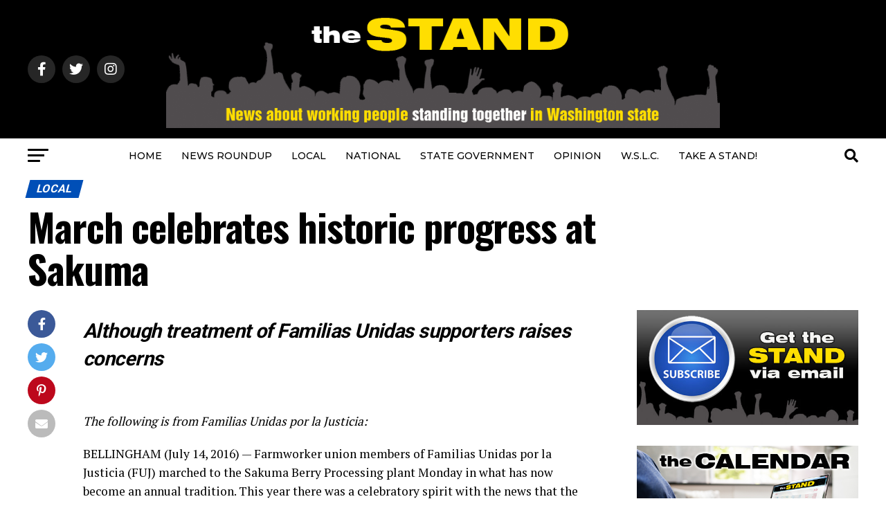

--- FILE ---
content_type: text/html; charset=UTF-8
request_url: https://www.thestand.org/2016/07/march-celebrates-historic-progress-at-sakuma/
body_size: 20976
content:
<!DOCTYPE html>
<html lang="en-US">
<head>
<meta charset="UTF-8" >
<meta name="viewport" id="viewport" content="width=device-width, initial-scale=1.0, maximum-scale=5.0, minimum-scale=1.0, user-scalable=yes" />
<link rel="pingback" href="https://www.thestand.org/xmlrpc.php" />
<meta property="og:type" content="article" />
					<meta property="og:image" content="https://www.thestand.org/wp-content/uploads/2016/07/Familias-march-July2016_front.jpg" />
		<meta name="twitter:image" content="https://www.thestand.org/wp-content/uploads/2016/07/Familias-march-July2016_front.jpg" />
	<meta property="og:url" content="https://www.thestand.org/2016/07/march-celebrates-historic-progress-at-sakuma/" />
<meta property="og:title" content="March celebrates historic progress at Sakuma" />
<meta property="og:description" content="Although treatment of Familias Unidas supporters raises concerns &nbsp; The following is from Familias Unidas por la Justicia: BELLINGHAM (July 14, 2016) &#8212; Farmworker union members of Familias Unidas por la Justicia (FUJ) marched to the Sakuma Berry Processing plant Monday in what has now become an annual tradition. This year there was a celebratory [&hellip;]" />
<meta name="twitter:card" content="summary_large_image">
<meta name="twitter:url" content="https://www.thestand.org/2016/07/march-celebrates-historic-progress-at-sakuma/">
<meta name="twitter:title" content="March celebrates historic progress at Sakuma">
<meta name="twitter:description" content="Although treatment of Familias Unidas supporters raises concerns &nbsp; The following is from Familias Unidas por la Justicia: BELLINGHAM (July 14, 2016) &#8212; Farmworker union members of Familias Unidas por la Justicia (FUJ) marched to the Sakuma Berry Processing plant Monday in what has now become an annual tradition. This year there was a celebratory [&hellip;]">
<script type="text/javascript">
/* <![CDATA[ */
(()=>{var e={};e.g=function(){if("object"==typeof globalThis)return globalThis;try{return this||new Function("return this")()}catch(e){if("object"==typeof window)return window}}(),function({ampUrl:n,isCustomizePreview:t,isAmpDevMode:r,noampQueryVarName:o,noampQueryVarValue:s,disabledStorageKey:i,mobileUserAgents:a,regexRegex:c}){if("undefined"==typeof sessionStorage)return;const d=new RegExp(c);if(!a.some((e=>{const n=e.match(d);return!(!n||!new RegExp(n[1],n[2]).test(navigator.userAgent))||navigator.userAgent.includes(e)})))return;e.g.addEventListener("DOMContentLoaded",(()=>{const e=document.getElementById("amp-mobile-version-switcher");if(!e)return;e.hidden=!1;const n=e.querySelector("a[href]");n&&n.addEventListener("click",(()=>{sessionStorage.removeItem(i)}))}));const g=r&&["paired-browsing-non-amp","paired-browsing-amp"].includes(window.name);if(sessionStorage.getItem(i)||t||g)return;const u=new URL(location.href),m=new URL(n);m.hash=u.hash,u.searchParams.has(o)&&s===u.searchParams.get(o)?sessionStorage.setItem(i,"1"):m.href!==u.href&&(window.stop(),location.replace(m.href))}({"ampUrl":"https:\/\/www.thestand.org\/2016\/07\/march-celebrates-historic-progress-at-sakuma\/?amp=1","noampQueryVarName":"noamp","noampQueryVarValue":"mobile","disabledStorageKey":"amp_mobile_redirect_disabled","mobileUserAgents":["Mobile","Android","Silk\/","Kindle","BlackBerry","Opera Mini","Opera Mobi"],"regexRegex":"^\\\/((?:.|\\n)+)\\\/([i]*)$","isCustomizePreview":false,"isAmpDevMode":false})})();
/* ]]> */
</script>
<meta name='robots' content='index, follow, max-image-preview:large, max-snippet:-1, max-video-preview:-1' />
	<style>img:is([sizes="auto" i], [sizes^="auto," i]) { contain-intrinsic-size: 3000px 1500px }</style>
	
	<!-- This site is optimized with the Yoast SEO plugin v26.3 - https://yoast.com/wordpress/plugins/seo/ -->
	<title>March celebrates historic progress at Sakuma &#8212; The STAND</title>
	<link rel="canonical" href="https://www.thestand.org/2016/07/march-celebrates-historic-progress-at-sakuma/" />
	<meta property="og:locale" content="en_US" />
	<meta property="og:type" content="article" />
	<meta property="og:title" content="March celebrates historic progress at Sakuma &#8212; The STAND" />
	<meta property="og:description" content="Although treatment of Familias Unidas supporters raises concerns &nbsp; The following is from Familias Unidas por la Justicia: BELLINGHAM (July 14, 2016) &#8212; Farmworker union members of Familias Unidas por la Justicia (FUJ) marched to the Sakuma Berry Processing plant Monday in what has now become an annual tradition. This year there was a celebratory [&hellip;]" />
	<meta property="og:url" content="https://www.thestand.org/2016/07/march-celebrates-historic-progress-at-sakuma/" />
	<meta property="og:site_name" content="The STAND" />
	<meta property="article:publisher" content="https://www.facebook.com/TheStand/" />
	<meta property="article:published_time" content="2016-07-14T14:18:14+00:00" />
	<meta property="article:modified_time" content="2016-07-15T14:27:12+00:00" />
	<meta property="og:image" content="https://www.thestand.org/wp-content/uploads/2016/07/Familias-march-July2016_front.jpg" />
	<meta property="og:image:width" content="457" />
	<meta property="og:image:height" content="345" />
	<meta property="og:image:type" content="image/jpeg" />
	<meta name="author" content="David Groves" />
	<meta name="twitter:card" content="summary_large_image" />
	<meta name="twitter:creator" content="@TheStandWA" />
	<meta name="twitter:site" content="@TheStandWA" />
	<meta name="twitter:label1" content="Written by" />
	<meta name="twitter:data1" content="David Groves" />
	<meta name="twitter:label2" content="Est. reading time" />
	<meta name="twitter:data2" content="3 minutes" />
	<script type="application/ld+json" class="yoast-schema-graph">{"@context":"https://schema.org","@graph":[{"@type":"Article","@id":"https://www.thestand.org/2016/07/march-celebrates-historic-progress-at-sakuma/#article","isPartOf":{"@id":"https://www.thestand.org/2016/07/march-celebrates-historic-progress-at-sakuma/"},"author":{"name":"David Groves","@id":"https://www.thestand.org/#/schema/person/03856ad7a0ac39068d43227019cfd78f"},"headline":"March celebrates historic progress at Sakuma","datePublished":"2016-07-14T14:18:14+00:00","dateModified":"2016-07-15T14:27:12+00:00","mainEntityOfPage":{"@id":"https://www.thestand.org/2016/07/march-celebrates-historic-progress-at-sakuma/"},"wordCount":511,"publisher":{"@id":"https://www.thestand.org/#organization"},"image":{"@id":"https://www.thestand.org/2016/07/march-celebrates-historic-progress-at-sakuma/#primaryimage"},"thumbnailUrl":"https://www.thestand.org/wp-content/uploads/2016/07/Familias-march-July2016_front.jpg","articleSection":["LOCAL"],"inLanguage":"en-US"},{"@type":"WebPage","@id":"https://www.thestand.org/2016/07/march-celebrates-historic-progress-at-sakuma/","url":"https://www.thestand.org/2016/07/march-celebrates-historic-progress-at-sakuma/","name":"March celebrates historic progress at Sakuma &#8212; The STAND","isPartOf":{"@id":"https://www.thestand.org/#website"},"primaryImageOfPage":{"@id":"https://www.thestand.org/2016/07/march-celebrates-historic-progress-at-sakuma/#primaryimage"},"image":{"@id":"https://www.thestand.org/2016/07/march-celebrates-historic-progress-at-sakuma/#primaryimage"},"thumbnailUrl":"https://www.thestand.org/wp-content/uploads/2016/07/Familias-march-July2016_front.jpg","datePublished":"2016-07-14T14:18:14+00:00","dateModified":"2016-07-15T14:27:12+00:00","breadcrumb":{"@id":"https://www.thestand.org/2016/07/march-celebrates-historic-progress-at-sakuma/#breadcrumb"},"inLanguage":"en-US","potentialAction":[{"@type":"ReadAction","target":["https://www.thestand.org/2016/07/march-celebrates-historic-progress-at-sakuma/"]}]},{"@type":"ImageObject","inLanguage":"en-US","@id":"https://www.thestand.org/2016/07/march-celebrates-historic-progress-at-sakuma/#primaryimage","url":"https://www.thestand.org/wp-content/uploads/2016/07/Familias-march-July2016_front.jpg","contentUrl":"https://www.thestand.org/wp-content/uploads/2016/07/Familias-march-July2016_front.jpg","width":457,"height":345},{"@type":"BreadcrumbList","@id":"https://www.thestand.org/2016/07/march-celebrates-historic-progress-at-sakuma/#breadcrumb","itemListElement":[{"@type":"ListItem","position":1,"name":"Home","item":"https://www.thestand.org/"},{"@type":"ListItem","position":2,"name":"March celebrates historic progress at Sakuma"}]},{"@type":"WebSite","@id":"https://www.thestand.org/#website","url":"https://www.thestand.org/","name":"The STAND","description":"News about working people standing together in Washington state","publisher":{"@id":"https://www.thestand.org/#organization"},"potentialAction":[{"@type":"SearchAction","target":{"@type":"EntryPoint","urlTemplate":"https://www.thestand.org/?s={search_term_string}"},"query-input":{"@type":"PropertyValueSpecification","valueRequired":true,"valueName":"search_term_string"}}],"inLanguage":"en-US"},{"@type":"Organization","@id":"https://www.thestand.org/#organization","name":"The Stand","url":"https://www.thestand.org/","logo":{"@type":"ImageObject","inLanguage":"en-US","@id":"https://www.thestand.org/#/schema/logo/image/","url":"https://www.thestand.org/wp-content/uploads/2016/01/the-stand-email-banner-16.jpg","contentUrl":"https://www.thestand.org/wp-content/uploads/2016/01/the-stand-email-banner-16.jpg","width":485,"height":108,"caption":"The Stand"},"image":{"@id":"https://www.thestand.org/#/schema/logo/image/"},"sameAs":["https://www.facebook.com/TheStand/","https://x.com/TheStandWA","https://www.instagram.com/wa_aflcio/"]},{"@type":"Person","@id":"https://www.thestand.org/#/schema/person/03856ad7a0ac39068d43227019cfd78f","name":"David Groves","description":"David is Editor of The Stand, and Publications Director for the Washington State Labor Council. He joined the council in 1992 after working as a newspaper copy/layout editor at the Carroll County (Md.) Times and the (Norfolk) Virginian-Pilot. He earned a B.S. in Journalism from the University of Maryland.","sameAs":["https://www.thestand.org"],"url":"https://www.thestand.org/author/david-groves/"}]}</script>
	<!-- / Yoast SEO plugin. -->


<link rel='dns-prefetch' href='//ajax.googleapis.com' />
<link rel='dns-prefetch' href='//fonts.googleapis.com' />
<link rel="alternate" type="application/rss+xml" title="The STAND &raquo; Feed" href="https://www.thestand.org/feed/" />
<link rel="alternate" type="application/rss+xml" title="The STAND &raquo; Comments Feed" href="https://www.thestand.org/comments/feed/" />
<script type="text/javascript">
/* <![CDATA[ */
window._wpemojiSettings = {"baseUrl":"https:\/\/s.w.org\/images\/core\/emoji\/16.0.1\/72x72\/","ext":".png","svgUrl":"https:\/\/s.w.org\/images\/core\/emoji\/16.0.1\/svg\/","svgExt":".svg","source":{"concatemoji":"https:\/\/www.thestand.org\/wp-includes\/js\/wp-emoji-release.min.js?ver=6.8.3"}};
/*! This file is auto-generated */
!function(s,n){var o,i,e;function c(e){try{var t={supportTests:e,timestamp:(new Date).valueOf()};sessionStorage.setItem(o,JSON.stringify(t))}catch(e){}}function p(e,t,n){e.clearRect(0,0,e.canvas.width,e.canvas.height),e.fillText(t,0,0);var t=new Uint32Array(e.getImageData(0,0,e.canvas.width,e.canvas.height).data),a=(e.clearRect(0,0,e.canvas.width,e.canvas.height),e.fillText(n,0,0),new Uint32Array(e.getImageData(0,0,e.canvas.width,e.canvas.height).data));return t.every(function(e,t){return e===a[t]})}function u(e,t){e.clearRect(0,0,e.canvas.width,e.canvas.height),e.fillText(t,0,0);for(var n=e.getImageData(16,16,1,1),a=0;a<n.data.length;a++)if(0!==n.data[a])return!1;return!0}function f(e,t,n,a){switch(t){case"flag":return n(e,"\ud83c\udff3\ufe0f\u200d\u26a7\ufe0f","\ud83c\udff3\ufe0f\u200b\u26a7\ufe0f")?!1:!n(e,"\ud83c\udde8\ud83c\uddf6","\ud83c\udde8\u200b\ud83c\uddf6")&&!n(e,"\ud83c\udff4\udb40\udc67\udb40\udc62\udb40\udc65\udb40\udc6e\udb40\udc67\udb40\udc7f","\ud83c\udff4\u200b\udb40\udc67\u200b\udb40\udc62\u200b\udb40\udc65\u200b\udb40\udc6e\u200b\udb40\udc67\u200b\udb40\udc7f");case"emoji":return!a(e,"\ud83e\udedf")}return!1}function g(e,t,n,a){var r="undefined"!=typeof WorkerGlobalScope&&self instanceof WorkerGlobalScope?new OffscreenCanvas(300,150):s.createElement("canvas"),o=r.getContext("2d",{willReadFrequently:!0}),i=(o.textBaseline="top",o.font="600 32px Arial",{});return e.forEach(function(e){i[e]=t(o,e,n,a)}),i}function t(e){var t=s.createElement("script");t.src=e,t.defer=!0,s.head.appendChild(t)}"undefined"!=typeof Promise&&(o="wpEmojiSettingsSupports",i=["flag","emoji"],n.supports={everything:!0,everythingExceptFlag:!0},e=new Promise(function(e){s.addEventListener("DOMContentLoaded",e,{once:!0})}),new Promise(function(t){var n=function(){try{var e=JSON.parse(sessionStorage.getItem(o));if("object"==typeof e&&"number"==typeof e.timestamp&&(new Date).valueOf()<e.timestamp+604800&&"object"==typeof e.supportTests)return e.supportTests}catch(e){}return null}();if(!n){if("undefined"!=typeof Worker&&"undefined"!=typeof OffscreenCanvas&&"undefined"!=typeof URL&&URL.createObjectURL&&"undefined"!=typeof Blob)try{var e="postMessage("+g.toString()+"("+[JSON.stringify(i),f.toString(),p.toString(),u.toString()].join(",")+"));",a=new Blob([e],{type:"text/javascript"}),r=new Worker(URL.createObjectURL(a),{name:"wpTestEmojiSupports"});return void(r.onmessage=function(e){c(n=e.data),r.terminate(),t(n)})}catch(e){}c(n=g(i,f,p,u))}t(n)}).then(function(e){for(var t in e)n.supports[t]=e[t],n.supports.everything=n.supports.everything&&n.supports[t],"flag"!==t&&(n.supports.everythingExceptFlag=n.supports.everythingExceptFlag&&n.supports[t]);n.supports.everythingExceptFlag=n.supports.everythingExceptFlag&&!n.supports.flag,n.DOMReady=!1,n.readyCallback=function(){n.DOMReady=!0}}).then(function(){return e}).then(function(){var e;n.supports.everything||(n.readyCallback(),(e=n.source||{}).concatemoji?t(e.concatemoji):e.wpemoji&&e.twemoji&&(t(e.twemoji),t(e.wpemoji)))}))}((window,document),window._wpemojiSettings);
/* ]]> */
</script>
<style id='wp-emoji-styles-inline-css' type='text/css'>

	img.wp-smiley, img.emoji {
		display: inline !important;
		border: none !important;
		box-shadow: none !important;
		height: 1em !important;
		width: 1em !important;
		margin: 0 0.07em !important;
		vertical-align: -0.1em !important;
		background: none !important;
		padding: 0 !important;
	}
</style>
<link rel='stylesheet' id='wp-block-library-css' href='https://www.thestand.org/wp-includes/css/dist/block-library/style.min.css?ver=6.8.3' type='text/css' media='all' />
<style id='classic-theme-styles-inline-css' type='text/css'>
/*! This file is auto-generated */
.wp-block-button__link{color:#fff;background-color:#32373c;border-radius:9999px;box-shadow:none;text-decoration:none;padding:calc(.667em + 2px) calc(1.333em + 2px);font-size:1.125em}.wp-block-file__button{background:#32373c;color:#fff;text-decoration:none}
</style>
<style id='global-styles-inline-css' type='text/css'>
:root{--wp--preset--aspect-ratio--square: 1;--wp--preset--aspect-ratio--4-3: 4/3;--wp--preset--aspect-ratio--3-4: 3/4;--wp--preset--aspect-ratio--3-2: 3/2;--wp--preset--aspect-ratio--2-3: 2/3;--wp--preset--aspect-ratio--16-9: 16/9;--wp--preset--aspect-ratio--9-16: 9/16;--wp--preset--color--black: #000000;--wp--preset--color--cyan-bluish-gray: #abb8c3;--wp--preset--color--white: #ffffff;--wp--preset--color--pale-pink: #f78da7;--wp--preset--color--vivid-red: #cf2e2e;--wp--preset--color--luminous-vivid-orange: #ff6900;--wp--preset--color--luminous-vivid-amber: #fcb900;--wp--preset--color--light-green-cyan: #7bdcb5;--wp--preset--color--vivid-green-cyan: #00d084;--wp--preset--color--pale-cyan-blue: #8ed1fc;--wp--preset--color--vivid-cyan-blue: #0693e3;--wp--preset--color--vivid-purple: #9b51e0;--wp--preset--gradient--vivid-cyan-blue-to-vivid-purple: linear-gradient(135deg,rgba(6,147,227,1) 0%,rgb(155,81,224) 100%);--wp--preset--gradient--light-green-cyan-to-vivid-green-cyan: linear-gradient(135deg,rgb(122,220,180) 0%,rgb(0,208,130) 100%);--wp--preset--gradient--luminous-vivid-amber-to-luminous-vivid-orange: linear-gradient(135deg,rgba(252,185,0,1) 0%,rgba(255,105,0,1) 100%);--wp--preset--gradient--luminous-vivid-orange-to-vivid-red: linear-gradient(135deg,rgba(255,105,0,1) 0%,rgb(207,46,46) 100%);--wp--preset--gradient--very-light-gray-to-cyan-bluish-gray: linear-gradient(135deg,rgb(238,238,238) 0%,rgb(169,184,195) 100%);--wp--preset--gradient--cool-to-warm-spectrum: linear-gradient(135deg,rgb(74,234,220) 0%,rgb(151,120,209) 20%,rgb(207,42,186) 40%,rgb(238,44,130) 60%,rgb(251,105,98) 80%,rgb(254,248,76) 100%);--wp--preset--gradient--blush-light-purple: linear-gradient(135deg,rgb(255,206,236) 0%,rgb(152,150,240) 100%);--wp--preset--gradient--blush-bordeaux: linear-gradient(135deg,rgb(254,205,165) 0%,rgb(254,45,45) 50%,rgb(107,0,62) 100%);--wp--preset--gradient--luminous-dusk: linear-gradient(135deg,rgb(255,203,112) 0%,rgb(199,81,192) 50%,rgb(65,88,208) 100%);--wp--preset--gradient--pale-ocean: linear-gradient(135deg,rgb(255,245,203) 0%,rgb(182,227,212) 50%,rgb(51,167,181) 100%);--wp--preset--gradient--electric-grass: linear-gradient(135deg,rgb(202,248,128) 0%,rgb(113,206,126) 100%);--wp--preset--gradient--midnight: linear-gradient(135deg,rgb(2,3,129) 0%,rgb(40,116,252) 100%);--wp--preset--font-size--small: 13px;--wp--preset--font-size--medium: 20px;--wp--preset--font-size--large: 36px;--wp--preset--font-size--x-large: 42px;--wp--preset--spacing--20: 0.44rem;--wp--preset--spacing--30: 0.67rem;--wp--preset--spacing--40: 1rem;--wp--preset--spacing--50: 1.5rem;--wp--preset--spacing--60: 2.25rem;--wp--preset--spacing--70: 3.38rem;--wp--preset--spacing--80: 5.06rem;--wp--preset--shadow--natural: 6px 6px 9px rgba(0, 0, 0, 0.2);--wp--preset--shadow--deep: 12px 12px 50px rgba(0, 0, 0, 0.4);--wp--preset--shadow--sharp: 6px 6px 0px rgba(0, 0, 0, 0.2);--wp--preset--shadow--outlined: 6px 6px 0px -3px rgba(255, 255, 255, 1), 6px 6px rgba(0, 0, 0, 1);--wp--preset--shadow--crisp: 6px 6px 0px rgba(0, 0, 0, 1);}:where(.is-layout-flex){gap: 0.5em;}:where(.is-layout-grid){gap: 0.5em;}body .is-layout-flex{display: flex;}.is-layout-flex{flex-wrap: wrap;align-items: center;}.is-layout-flex > :is(*, div){margin: 0;}body .is-layout-grid{display: grid;}.is-layout-grid > :is(*, div){margin: 0;}:where(.wp-block-columns.is-layout-flex){gap: 2em;}:where(.wp-block-columns.is-layout-grid){gap: 2em;}:where(.wp-block-post-template.is-layout-flex){gap: 1.25em;}:where(.wp-block-post-template.is-layout-grid){gap: 1.25em;}.has-black-color{color: var(--wp--preset--color--black) !important;}.has-cyan-bluish-gray-color{color: var(--wp--preset--color--cyan-bluish-gray) !important;}.has-white-color{color: var(--wp--preset--color--white) !important;}.has-pale-pink-color{color: var(--wp--preset--color--pale-pink) !important;}.has-vivid-red-color{color: var(--wp--preset--color--vivid-red) !important;}.has-luminous-vivid-orange-color{color: var(--wp--preset--color--luminous-vivid-orange) !important;}.has-luminous-vivid-amber-color{color: var(--wp--preset--color--luminous-vivid-amber) !important;}.has-light-green-cyan-color{color: var(--wp--preset--color--light-green-cyan) !important;}.has-vivid-green-cyan-color{color: var(--wp--preset--color--vivid-green-cyan) !important;}.has-pale-cyan-blue-color{color: var(--wp--preset--color--pale-cyan-blue) !important;}.has-vivid-cyan-blue-color{color: var(--wp--preset--color--vivid-cyan-blue) !important;}.has-vivid-purple-color{color: var(--wp--preset--color--vivid-purple) !important;}.has-black-background-color{background-color: var(--wp--preset--color--black) !important;}.has-cyan-bluish-gray-background-color{background-color: var(--wp--preset--color--cyan-bluish-gray) !important;}.has-white-background-color{background-color: var(--wp--preset--color--white) !important;}.has-pale-pink-background-color{background-color: var(--wp--preset--color--pale-pink) !important;}.has-vivid-red-background-color{background-color: var(--wp--preset--color--vivid-red) !important;}.has-luminous-vivid-orange-background-color{background-color: var(--wp--preset--color--luminous-vivid-orange) !important;}.has-luminous-vivid-amber-background-color{background-color: var(--wp--preset--color--luminous-vivid-amber) !important;}.has-light-green-cyan-background-color{background-color: var(--wp--preset--color--light-green-cyan) !important;}.has-vivid-green-cyan-background-color{background-color: var(--wp--preset--color--vivid-green-cyan) !important;}.has-pale-cyan-blue-background-color{background-color: var(--wp--preset--color--pale-cyan-blue) !important;}.has-vivid-cyan-blue-background-color{background-color: var(--wp--preset--color--vivid-cyan-blue) !important;}.has-vivid-purple-background-color{background-color: var(--wp--preset--color--vivid-purple) !important;}.has-black-border-color{border-color: var(--wp--preset--color--black) !important;}.has-cyan-bluish-gray-border-color{border-color: var(--wp--preset--color--cyan-bluish-gray) !important;}.has-white-border-color{border-color: var(--wp--preset--color--white) !important;}.has-pale-pink-border-color{border-color: var(--wp--preset--color--pale-pink) !important;}.has-vivid-red-border-color{border-color: var(--wp--preset--color--vivid-red) !important;}.has-luminous-vivid-orange-border-color{border-color: var(--wp--preset--color--luminous-vivid-orange) !important;}.has-luminous-vivid-amber-border-color{border-color: var(--wp--preset--color--luminous-vivid-amber) !important;}.has-light-green-cyan-border-color{border-color: var(--wp--preset--color--light-green-cyan) !important;}.has-vivid-green-cyan-border-color{border-color: var(--wp--preset--color--vivid-green-cyan) !important;}.has-pale-cyan-blue-border-color{border-color: var(--wp--preset--color--pale-cyan-blue) !important;}.has-vivid-cyan-blue-border-color{border-color: var(--wp--preset--color--vivid-cyan-blue) !important;}.has-vivid-purple-border-color{border-color: var(--wp--preset--color--vivid-purple) !important;}.has-vivid-cyan-blue-to-vivid-purple-gradient-background{background: var(--wp--preset--gradient--vivid-cyan-blue-to-vivid-purple) !important;}.has-light-green-cyan-to-vivid-green-cyan-gradient-background{background: var(--wp--preset--gradient--light-green-cyan-to-vivid-green-cyan) !important;}.has-luminous-vivid-amber-to-luminous-vivid-orange-gradient-background{background: var(--wp--preset--gradient--luminous-vivid-amber-to-luminous-vivid-orange) !important;}.has-luminous-vivid-orange-to-vivid-red-gradient-background{background: var(--wp--preset--gradient--luminous-vivid-orange-to-vivid-red) !important;}.has-very-light-gray-to-cyan-bluish-gray-gradient-background{background: var(--wp--preset--gradient--very-light-gray-to-cyan-bluish-gray) !important;}.has-cool-to-warm-spectrum-gradient-background{background: var(--wp--preset--gradient--cool-to-warm-spectrum) !important;}.has-blush-light-purple-gradient-background{background: var(--wp--preset--gradient--blush-light-purple) !important;}.has-blush-bordeaux-gradient-background{background: var(--wp--preset--gradient--blush-bordeaux) !important;}.has-luminous-dusk-gradient-background{background: var(--wp--preset--gradient--luminous-dusk) !important;}.has-pale-ocean-gradient-background{background: var(--wp--preset--gradient--pale-ocean) !important;}.has-electric-grass-gradient-background{background: var(--wp--preset--gradient--electric-grass) !important;}.has-midnight-gradient-background{background: var(--wp--preset--gradient--midnight) !important;}.has-small-font-size{font-size: var(--wp--preset--font-size--small) !important;}.has-medium-font-size{font-size: var(--wp--preset--font-size--medium) !important;}.has-large-font-size{font-size: var(--wp--preset--font-size--large) !important;}.has-x-large-font-size{font-size: var(--wp--preset--font-size--x-large) !important;}
:where(.wp-block-post-template.is-layout-flex){gap: 1.25em;}:where(.wp-block-post-template.is-layout-grid){gap: 1.25em;}
:where(.wp-block-columns.is-layout-flex){gap: 2em;}:where(.wp-block-columns.is-layout-grid){gap: 2em;}
:root :where(.wp-block-pullquote){font-size: 1.5em;line-height: 1.6;}
</style>
<style id='calendar-style-inline-css' type='text/css'>
    .calnk a:hover {
         background-position:0 0;
         text-decoration:none;  
         color:#000000;
         border-bottom:1px dotted #000000;
         }
    .calnk a:visited {
         text-decoration:none;
         color:#000000;
         border-bottom:1px dotted #000000;
        }
    .calnk a {
        text-decoration:none; 
        color:#000000; 
        border-bottom:1px dotted #000000;
        }
    .calnk a span { 
        display:none; 
        }
    .calnk a:hover span {
        color:#333333; 
        background:#F6F79B; 
        display:block;
        position:absolute; 
        margin-top:1px; 
        padding:5px; 
        width:250px; 
        z-index:100;
        line-height:1.2em;
        }
     .calendar-table {
        border:none;
        width:100%;
     }
     .calendar-heading {
        height:25px;
        text-align:center;
        border:1px solid #D6DED5;
        background-color:#E4EBE3;
     }
     .calendar-next {
        width:25%;
        text-align:center;
     }
     .calendar-prev {
        width:25%;
        text-align:center;
     }
     .calendar-month {
        width:50%;
        text-align:center;
        font-weight:bold;
     }
     .normal-day-heading {
        text-align:center;
        width:25px;
        height:25px;
        font-size:0.8em;
        border:1px solid #DFE6DE;
        background-color:#EBF2EA;
     }
     .weekend-heading {
        text-align:center;
        width:25px;
        height:25px;
        font-size:0.8em;
        border:1px solid #DFE6DE;
        background-color:#EBF2EA;
        color:#FF0000;
     }
     .day-with-date {
        vertical-align:text-top;
        text-align:left;
        width:60px;
        height:60px;
        border:1px solid #DFE6DE;
     }
     .no-events {

     }
     .day-without-date {
        width:60px;
        height:60px;
        border:1px solid #E9F0E8;
     }
     span.weekend {
        color:#FF0000;
     }
     .current-day {
        vertical-align:text-top;
        text-align:left;
        width:60px;
        height:60px;
        border:1px solid #BFBFBF;
        background-color:#E4EBE3;
     }
     span.event {
        font-size:0.75em;
     }
     .kjo-link {
        font-size:0.75em;
        text-align:center;
     }
     .calendar-date-switcher {
        height:25px;
        text-align:center;
        border:1px solid #D6DED5;
        background-color:#E4EBE3;
     }
     .calendar-date-switcher form {
        margin:0;
        padding:0;
     }
     .calendar-date-switcher input {
        border:1px #D6DED5 solid;
     }
     .calendar-date-switcher select {
        border:1px #D6DED5 solid;
     }
     .cat-key {
        width:100%;
        margin-top:10px;
        padding:5px;
        border:1px solid #D6DED5;
     }
     .calnk a:hover span span.event-title {
        padding:0;
        text-align:center;
        font-weight:bold;
        font-size:1.2em;
        }
     .calnk a:hover span span.event-title-break {
        width:96%;
        text-align:center;
        height:1px;
        margin-top:5px;
        margin-right:2%;
        padding:0;
        background-color:#000000;
     }
     .calnk a:hover span span.event-content-break {
        width:96%;
        text-align:center;
        height:1px;
        margin-top:5px;
        margin-right:2%;
        padding:0;
        background-color:#000000;
     }
     .page-upcoming-events {
        font-size:80%;
     }
     .page-todays-events {
        font-size:80%;
     }
</style>
<link rel='stylesheet' id='wpsm-comptable-styles-css' href='https://www.thestand.org/wp-content/plugins/table-maker/css/style.css?ver=1.9.1' type='text/css' media='all' />
<link rel='stylesheet' id='ql-jquery-ui-css' href='//ajax.googleapis.com/ajax/libs/jqueryui/1.12.1/themes/smoothness/jquery-ui.css?ver=6.8.3' type='text/css' media='all' />
<link rel='stylesheet' id='mvp-custom-style-css' href='https://www.thestand.org/wp-content/themes/zox-news/style.css?ver=6.8.3' type='text/css' media='all' />
<style id='mvp-custom-style-inline-css' type='text/css'>


#mvp-wallpaper {
	background: url() no-repeat 50% 0;
	}

#mvp-foot-copy a {
	color: #f4dc22;
	}

#mvp-content-main p a,
#mvp-content-main ul a,
#mvp-content-main ol a,
.mvp-post-add-main p a,
.mvp-post-add-main ul a,
.mvp-post-add-main ol a {
	box-shadow: inset 0 -4px 0 #f4dc22;
	}

#mvp-content-main p a:hover,
#mvp-content-main ul a:hover,
#mvp-content-main ol a:hover,
.mvp-post-add-main p a:hover,
.mvp-post-add-main ul a:hover,
.mvp-post-add-main ol a:hover {
	background: #f4dc22;
	}

a,
a:visited,
.post-info-name a,
.woocommerce .woocommerce-breadcrumb a {
	color: #f4dc22;
	}

#mvp-side-wrap a:hover {
	color: #f4dc22;
	}

.mvp-fly-top:hover,
.mvp-vid-box-wrap,
ul.mvp-soc-mob-list li.mvp-soc-mob-com {
	background: #f4dc22;
	}

nav.mvp-fly-nav-menu ul li.menu-item-has-children:after,
.mvp-feat1-left-wrap span.mvp-cd-cat,
.mvp-widget-feat1-top-story span.mvp-cd-cat,
.mvp-widget-feat2-left-cont span.mvp-cd-cat,
.mvp-widget-dark-feat span.mvp-cd-cat,
.mvp-widget-dark-sub span.mvp-cd-cat,
.mvp-vid-wide-text span.mvp-cd-cat,
.mvp-feat2-top-text span.mvp-cd-cat,
.mvp-feat3-main-story span.mvp-cd-cat,
.mvp-feat3-sub-text span.mvp-cd-cat,
.mvp-feat4-main-text span.mvp-cd-cat,
.woocommerce-message:before,
.woocommerce-info:before,
.woocommerce-message:before {
	color: #f4dc22;
	}

#searchform input,
.mvp-authors-name {
	border-bottom: 1px solid #f4dc22;
	}

.mvp-fly-top:hover {
	border-top: 1px solid #f4dc22;
	border-left: 1px solid #f4dc22;
	border-bottom: 1px solid #f4dc22;
	}

.woocommerce .widget_price_filter .ui-slider .ui-slider-handle,
.woocommerce #respond input#submit.alt,
.woocommerce a.button.alt,
.woocommerce button.button.alt,
.woocommerce input.button.alt,
.woocommerce #respond input#submit.alt:hover,
.woocommerce a.button.alt:hover,
.woocommerce button.button.alt:hover,
.woocommerce input.button.alt:hover {
	background-color: #f4dc22;
	}

.woocommerce-error,
.woocommerce-info,
.woocommerce-message {
	border-top-color: #f4dc22;
	}

ul.mvp-feat1-list-buts li.active span.mvp-feat1-list-but,
span.mvp-widget-home-title,
span.mvp-post-cat,
span.mvp-feat1-pop-head {
	background: #004fb7;
	}

.woocommerce span.onsale {
	background-color: #004fb7;
	}

.mvp-widget-feat2-side-more-but,
.woocommerce .star-rating span:before,
span.mvp-prev-next-label,
.mvp-cat-date-wrap .sticky {
	color: #004fb7 !important;
	}

#mvp-main-nav-top,
#mvp-fly-wrap,
.mvp-soc-mob-right,
#mvp-main-nav-small-cont {
	background: #000000;
	}

#mvp-main-nav-small .mvp-fly-but-wrap span,
#mvp-main-nav-small .mvp-search-but-wrap span,
.mvp-nav-top-left .mvp-fly-but-wrap span,
#mvp-fly-wrap .mvp-fly-but-wrap span {
	background: #555555;
	}

.mvp-nav-top-right .mvp-nav-search-but,
span.mvp-fly-soc-head,
.mvp-soc-mob-right i,
#mvp-main-nav-small span.mvp-nav-search-but,
#mvp-main-nav-small .mvp-nav-menu ul li a  {
	color: #555555;
	}

#mvp-main-nav-small .mvp-nav-menu ul li.menu-item-has-children a:after {
	border-color: #555555 transparent transparent transparent;
	}

#mvp-nav-top-wrap span.mvp-nav-search-but:hover,
#mvp-main-nav-small span.mvp-nav-search-but:hover {
	color: #004fb7;
	}

#mvp-nav-top-wrap .mvp-fly-but-wrap:hover span,
#mvp-main-nav-small .mvp-fly-but-wrap:hover span,
span.mvp-woo-cart-num:hover {
	background: #004fb7;
	}

#mvp-main-nav-bot-cont {
	background: #ffffff;
	}

#mvp-nav-bot-wrap .mvp-fly-but-wrap span,
#mvp-nav-bot-wrap .mvp-search-but-wrap span {
	background: #000000;
	}

#mvp-nav-bot-wrap span.mvp-nav-search-but,
#mvp-nav-bot-wrap .mvp-nav-menu ul li a {
	color: #000000;
	}

#mvp-nav-bot-wrap .mvp-nav-menu ul li.menu-item-has-children a:after {
	border-color: #000000 transparent transparent transparent;
	}

.mvp-nav-menu ul li:hover a {
	border-bottom: 5px solid #004fb7;
	}

#mvp-nav-bot-wrap .mvp-fly-but-wrap:hover span {
	background: #004fb7;
	}

#mvp-nav-bot-wrap span.mvp-nav-search-but:hover {
	color: #004fb7;
	}

body,
.mvp-feat1-feat-text p,
.mvp-feat2-top-text p,
.mvp-feat3-main-text p,
.mvp-feat3-sub-text p,
#searchform input,
.mvp-author-info-text,
span.mvp-post-excerpt,
.mvp-nav-menu ul li ul.sub-menu li a,
nav.mvp-fly-nav-menu ul li a,
.mvp-ad-label,
span.mvp-feat-caption,
.mvp-post-tags a,
.mvp-post-tags a:visited,
span.mvp-author-box-name a,
#mvp-author-box-text p,
.mvp-post-gallery-text p,
ul.mvp-soc-mob-list li span,
#comments,
h3#reply-title,
h2.comments,
#mvp-foot-copy p,
span.mvp-fly-soc-head,
.mvp-post-tags-header,
span.mvp-prev-next-label,
span.mvp-post-add-link-but,
#mvp-comments-button a,
#mvp-comments-button span.mvp-comment-but-text,
.woocommerce ul.product_list_widget span.product-title,
.woocommerce ul.product_list_widget li a,
.woocommerce #reviews #comments ol.commentlist li .comment-text p.meta,
.woocommerce div.product p.price,
.woocommerce div.product p.price ins,
.woocommerce div.product p.price del,
.woocommerce ul.products li.product .price del,
.woocommerce ul.products li.product .price ins,
.woocommerce ul.products li.product .price,
.woocommerce #respond input#submit,
.woocommerce a.button,
.woocommerce button.button,
.woocommerce input.button,
.woocommerce .widget_price_filter .price_slider_amount .button,
.woocommerce span.onsale,
.woocommerce-review-link,
#woo-content p.woocommerce-result-count,
.woocommerce div.product .woocommerce-tabs ul.tabs li a,
a.mvp-inf-more-but,
span.mvp-cont-read-but,
span.mvp-cd-cat,
span.mvp-cd-date,
.mvp-feat4-main-text p,
span.mvp-woo-cart-num,
span.mvp-widget-home-title2,
.wp-caption,
#mvp-content-main p.wp-caption-text,
.gallery-caption,
.mvp-post-add-main p.wp-caption-text,
#bbpress-forums,
#bbpress-forums p,
.protected-post-form input,
#mvp-feat6-text p {
	font-family: 'Roboto', sans-serif;
	font-display: swap;
	}

.mvp-blog-story-text p,
span.mvp-author-page-desc,
#mvp-404 p,
.mvp-widget-feat1-bot-text p,
.mvp-widget-feat2-left-text p,
.mvp-flex-story-text p,
.mvp-search-text p,
#mvp-content-main p,
.mvp-post-add-main p,
#mvp-content-main ul li,
#mvp-content-main ol li,
.rwp-summary,
.rwp-u-review__comment,
.mvp-feat5-mid-main-text p,
.mvp-feat5-small-main-text p,
#mvp-content-main .wp-block-button__link,
.wp-block-audio figcaption,
.wp-block-video figcaption,
.wp-block-embed figcaption,
.wp-block-verse pre,
pre.wp-block-verse {
	font-family: 'PT Serif', sans-serif;
	font-display: swap;
	}

.mvp-nav-menu ul li a,
#mvp-foot-menu ul li a {
	font-family: 'Montserrat', sans-serif;
	font-display: swap;
	}


.mvp-feat1-sub-text h2,
.mvp-feat1-pop-text h2,
.mvp-feat1-list-text h2,
.mvp-widget-feat1-top-text h2,
.mvp-widget-feat1-bot-text h2,
.mvp-widget-dark-feat-text h2,
.mvp-widget-dark-sub-text h2,
.mvp-widget-feat2-left-text h2,
.mvp-widget-feat2-right-text h2,
.mvp-blog-story-text h2,
.mvp-flex-story-text h2,
.mvp-vid-wide-more-text p,
.mvp-prev-next-text p,
.mvp-related-text,
.mvp-post-more-text p,
h2.mvp-authors-latest a,
.mvp-feat2-bot-text h2,
.mvp-feat3-sub-text h2,
.mvp-feat3-main-text h2,
.mvp-feat4-main-text h2,
.mvp-feat5-text h2,
.mvp-feat5-mid-main-text h2,
.mvp-feat5-small-main-text h2,
.mvp-feat5-mid-sub-text h2,
#mvp-feat6-text h2,
.alp-related-posts-wrapper .alp-related-post .post-title {
	font-family: 'Oswald', sans-serif;
	font-display: swap;
	}

.mvp-feat2-top-text h2,
.mvp-feat1-feat-text h2,
h1.mvp-post-title,
h1.mvp-post-title-wide,
.mvp-drop-nav-title h4,
#mvp-content-main blockquote p,
.mvp-post-add-main blockquote p,
#mvp-content-main p.has-large-font-size,
#mvp-404 h1,
#woo-content h1.page-title,
.woocommerce div.product .product_title,
.woocommerce ul.products li.product h3,
.alp-related-posts .current .post-title {
	font-family: 'Oswald', sans-serif;
	font-display: swap;
	}

span.mvp-feat1-pop-head,
.mvp-feat1-pop-text:before,
span.mvp-feat1-list-but,
span.mvp-widget-home-title,
.mvp-widget-feat2-side-more,
span.mvp-post-cat,
span.mvp-page-head,
h1.mvp-author-top-head,
.mvp-authors-name,
#mvp-content-main h1,
#mvp-content-main h2,
#mvp-content-main h3,
#mvp-content-main h4,
#mvp-content-main h5,
#mvp-content-main h6,
.woocommerce .related h2,
.woocommerce div.product .woocommerce-tabs .panel h2,
.woocommerce div.product .product_title,
.mvp-feat5-side-list .mvp-feat1-list-img:after {
	font-family: 'Roboto', sans-serif;
	font-display: swap;
	}

	

	.mvp-nav-links {
		display: none;
		}
		

	.alp-advert {
		display: none;
	}
	.alp-related-posts-wrapper .alp-related-posts .current {
		margin: 0 0 10px;
	}
		
</style>
<link rel='stylesheet' id='mvp-reset-css' href='https://www.thestand.org/wp-content/themes/zox-news/css/reset.css?ver=6.8.3' type='text/css' media='all' />
<link rel='stylesheet' id='fontawesome-css' href='https://www.thestand.org/wp-content/themes/zox-news/font-awesome/css/all.css?ver=6.8.3' type='text/css' media='all' />
<link crossorigin="anonymous" rel='stylesheet' id='mvp-fonts-css' href='//fonts.googleapis.com/css?family=Roboto%3A300%2C400%2C700%2C900%7COswald%3A400%2C700%7CAdvent+Pro%3A700%7COpen+Sans%3A700%7CAnton%3A400Oswald%3A100%2C200%2C300%2C400%2C500%2C600%2C700%2C800%2C900%7COswald%3A100%2C200%2C300%2C400%2C500%2C600%2C700%2C800%2C900%7CRoboto%3A100%2C200%2C300%2C400%2C500%2C600%2C700%2C800%2C900%7CRoboto%3A100%2C200%2C300%2C400%2C500%2C600%2C700%2C800%2C900%7CPT+Serif%3A100%2C200%2C300%2C400%2C500%2C600%2C700%2C800%2C900%7CMontserrat%3A100%2C200%2C300%2C400%2C500%2C600%2C700%2C800%2C900%26subset%3Dlatin%2Clatin-ext%2Ccyrillic%2Ccyrillic-ext%2Cgreek-ext%2Cgreek%2Cvietnamese%26display%3Dswap' type='text/css' media='all' />
<link rel='stylesheet' id='mvp-media-queries-css' href='https://www.thestand.org/wp-content/themes/zox-news/css/media-queries.css?ver=6.8.3' type='text/css' media='all' />
<script type="text/javascript" src="https://www.thestand.org/wp-includes/js/jquery/jquery.min.js?ver=3.7.1" id="jquery-core-js"></script>
<script type="text/javascript" src="https://www.thestand.org/wp-includes/js/jquery/jquery-migrate.min.js?ver=3.4.1" id="jquery-migrate-js"></script>
<link rel="https://api.w.org/" href="https://www.thestand.org/wp-json/" /><link rel="alternate" title="JSON" type="application/json" href="https://www.thestand.org/wp-json/wp/v2/posts/50657" /><link rel="EditURI" type="application/rsd+xml" title="RSD" href="https://www.thestand.org/xmlrpc.php?rsd" />
<meta name="generator" content="WordPress 6.8.3" />
<link rel='shortlink' href='https://www.thestand.org/?p=50657' />
<link rel="alternate" title="oEmbed (JSON)" type="application/json+oembed" href="https://www.thestand.org/wp-json/oembed/1.0/embed?url=https%3A%2F%2Fwww.thestand.org%2F2016%2F07%2Fmarch-celebrates-historic-progress-at-sakuma%2F" />
<link rel="alternate" title="oEmbed (XML)" type="text/xml+oembed" href="https://www.thestand.org/wp-json/oembed/1.0/embed?url=https%3A%2F%2Fwww.thestand.org%2F2016%2F07%2Fmarch-celebrates-historic-progress-at-sakuma%2F&#038;format=xml" />

		<!-- GA Google Analytics @ https://m0n.co/ga -->
		<script>
			(function(i,s,o,g,r,a,m){i['GoogleAnalyticsObject']=r;i[r]=i[r]||function(){
			(i[r].q=i[r].q||[]).push(arguments)},i[r].l=1*new Date();a=s.createElement(o),
			m=s.getElementsByTagName(o)[0];a.async=1;a.src=g;m.parentNode.insertBefore(a,m)
			})(window,document,'script','https://www.google-analytics.com/analytics.js','ga');
			ga('create', 'UA-26098000-1 ', 'auto');
			ga('send', 'pageview');
		</script>

	<link rel="alternate" type="text/html" media="only screen and (max-width: 640px)" href="https://www.thestand.org/2016/07/march-celebrates-historic-progress-at-sakuma/?amp=1"><link rel="amphtml" href="https://www.thestand.org/2016/07/march-celebrates-historic-progress-at-sakuma/?amp=1"><style>#amp-mobile-version-switcher{left:0;position:absolute;width:100%;z-index:100}#amp-mobile-version-switcher>a{background-color:#444;border:0;color:#eaeaea;display:block;font-family:-apple-system,BlinkMacSystemFont,Segoe UI,Roboto,Oxygen-Sans,Ubuntu,Cantarell,Helvetica Neue,sans-serif;font-size:16px;font-weight:600;padding:15px 0;text-align:center;-webkit-text-decoration:none;text-decoration:none}#amp-mobile-version-switcher>a:active,#amp-mobile-version-switcher>a:focus,#amp-mobile-version-switcher>a:hover{-webkit-text-decoration:underline;text-decoration:underline}</style><link rel="icon" href="https://www.thestand.org/wp-content/uploads/2011/12/the-stand-ico2.gif" sizes="32x32" />
<link rel="icon" href="https://www.thestand.org/wp-content/uploads/2011/12/the-stand-ico2.gif" sizes="192x192" />
<link rel="apple-touch-icon" href="https://www.thestand.org/wp-content/uploads/2011/12/the-stand-ico2.gif" />
<meta name="msapplication-TileImage" content="https://www.thestand.org/wp-content/uploads/2011/12/the-stand-ico2.gif" />
</head>
<body data-ocssl='1' class="wp-singular post-template-default single single-post postid-50657 single-format-standard wp-embed-responsive wp-theme-zox-news">
	<div id="mvp-fly-wrap">
	<div id="mvp-fly-menu-top" class="left relative">
		<div class="mvp-fly-top-out left relative">
			<div class="mvp-fly-top-in">
				<div id="mvp-fly-logo" class="left relative">
											<a href="https://www.thestand.org/"><img src="https://www.thestand.org/wp-content/uploads/stand-logo-in-navigation-REV.png" alt="The STAND" data-rjs="2" /></a>
									</div><!--mvp-fly-logo-->
			</div><!--mvp-fly-top-in-->
			<div class="mvp-fly-but-wrap mvp-fly-but-menu mvp-fly-but-click">
				<span></span>
				<span></span>
				<span></span>
				<span></span>
			</div><!--mvp-fly-but-wrap-->
		</div><!--mvp-fly-top-out-->
	</div><!--mvp-fly-menu-top-->
	<div id="mvp-fly-menu-wrap">
		<nav class="mvp-fly-nav-menu left relative">
			<div class="menu-main-menu-container"><ul id="menu-main-menu" class="menu"><li id="menu-item-277" class="menu-item menu-item-type-custom menu-item-object-custom menu-item-home menu-item-277"><a href="https://www.thestand.org">HOME</a></li>
<li id="menu-item-273" class="menu-item menu-item-type-taxonomy menu-item-object-category menu-item-273"><a href="https://www.thestand.org/category/news/">NEWS ROUNDUP</a></li>
<li id="menu-item-274" class="menu-item menu-item-type-taxonomy menu-item-object-category current-post-ancestor current-menu-parent current-post-parent menu-item-274"><a href="https://www.thestand.org/category/local/">LOCAL</a></li>
<li id="menu-item-272" class="menu-item menu-item-type-taxonomy menu-item-object-category menu-item-272"><a href="https://www.thestand.org/category/national/">NATIONAL</a></li>
<li id="menu-item-81554" class="menu-item menu-item-type-taxonomy menu-item-object-category menu-item-81554"><a href="https://www.thestand.org/category/state/">STATE GOVERNMENT</a></li>
<li id="menu-item-275" class="menu-item menu-item-type-taxonomy menu-item-object-category menu-item-275"><a href="https://www.thestand.org/category/opinion/">OPINION</a></li>
<li id="menu-item-10506" class="menu-item menu-item-type-taxonomy menu-item-object-category menu-item-10506"><a href="https://www.thestand.org/category/wslc/">W.S.L.C.</a></li>
<li id="menu-item-128934" class="menu-item menu-item-type-taxonomy menu-item-object-category menu-item-128934"><a href="https://www.thestand.org/category/action/">TAKE A STAND!</a></li>
</ul></div>		</nav>
	</div><!--mvp-fly-menu-wrap-->
	<div id="mvp-fly-soc-wrap">
		<span class="mvp-fly-soc-head">Connect with us</span>
		<ul class="mvp-fly-soc-list left relative">
							<li><a href="https://www.facebook.com/TheStand" target="_blank" class="fab fa-facebook-f"></a></li>
										<li><a href="https://twitter.com/TheStandWA" target="_blank" class="fab fa-twitter"></a></li>
													<li><a href="https://instagram.com/WAAFLCIO" target="_blank" class="fab fa-instagram"></a></li>
																	</ul>
	</div><!--mvp-fly-soc-wrap-->
</div><!--mvp-fly-wrap-->	<div id="mvp-site" class="left relative">
		<div id="mvp-search-wrap">
			<div id="mvp-search-box">
				<form method="get" id="searchform" action="https://www.thestand.org/">
	<input type="text" name="s" id="s" value="Search" onfocus='if (this.value == "Search") { this.value = ""; }' onblur='if (this.value == "") { this.value = "Search"; }' />
	<input type="hidden" id="searchsubmit" value="Search" />
</form>			</div><!--mvp-search-box-->
			<div class="mvp-search-but-wrap mvp-search-click">
				<span></span>
				<span></span>
			</div><!--mvp-search-but-wrap-->
		</div><!--mvp-search-wrap-->
				<div id="mvp-site-wall" class="left relative">
						<div id="mvp-site-main" class="left relative">
			<header id="mvp-main-head-wrap" class="left relative">
									<nav id="mvp-main-nav-wrap" class="left relative">
						<div id="mvp-main-nav-top" class="left relative">
							<div class="mvp-main-box">
								<div id="mvp-nav-top-wrap" class="left relative">
									<div class="mvp-nav-top-right-out left relative">
										<div class="mvp-nav-top-right-in">
											<div class="mvp-nav-top-cont left relative">
												<div class="mvp-nav-top-left-out relative">
													<div class="mvp-nav-top-left">
														<div class="mvp-nav-soc-wrap">
																															<a href="https://www.facebook.com/TheStand" target="_blank"><span class="mvp-nav-soc-but fab fa-facebook-f"></span></a>
																																														<a href="https://twitter.com/TheStandWA" target="_blank"><span class="mvp-nav-soc-but fab fa-twitter"></span></a>
																																														<a href="https://instagram.com/WAAFLCIO" target="_blank"><span class="mvp-nav-soc-but fab fa-instagram"></span></a>
																																												</div><!--mvp-nav-soc-wrap-->
														<div class="mvp-fly-but-wrap mvp-fly-but-click left relative">
															<span></span>
															<span></span>
															<span></span>
															<span></span>
														</div><!--mvp-fly-but-wrap-->
													</div><!--mvp-nav-top-left-->
													<div class="mvp-nav-top-left-in">
														<div class="mvp-nav-top-mid left relative" itemscope itemtype="http://schema.org/Organization">
																															<a class="mvp-nav-logo-reg" itemprop="url" href="https://www.thestand.org/"><img itemprop="logo" src="https://www.thestand.org/wp-content/uploads/the-stand-REVERSE-23-Oct-2.png" alt="The STAND" data-rjs="2" /></a>
																																														<a class="mvp-nav-logo-small" href="https://www.thestand.org/"><img src="https://www.thestand.org/wp-content/uploads/stand-logo-in-navigation-REV.png" alt="The STAND" data-rjs="2" /></a>
																																														<h2 class="mvp-logo-title">The STAND</h2>
																																														<div class="mvp-drop-nav-title left">
																	<h4>March celebrates historic progress at Sakuma</h4>
																</div><!--mvp-drop-nav-title-->
																													</div><!--mvp-nav-top-mid-->
													</div><!--mvp-nav-top-left-in-->
												</div><!--mvp-nav-top-left-out-->
											</div><!--mvp-nav-top-cont-->
										</div><!--mvp-nav-top-right-in-->
										<div class="mvp-nav-top-right">
																						<span class="mvp-nav-search-but fa fa-search fa-2 mvp-search-click"></span>
										</div><!--mvp-nav-top-right-->
									</div><!--mvp-nav-top-right-out-->
								</div><!--mvp-nav-top-wrap-->
							</div><!--mvp-main-box-->
						</div><!--mvp-main-nav-top-->
						<div id="mvp-main-nav-bot" class="left relative">
							<div id="mvp-main-nav-bot-cont" class="left">
								<div class="mvp-main-box">
									<div id="mvp-nav-bot-wrap" class="left">
										<div class="mvp-nav-bot-right-out left">
											<div class="mvp-nav-bot-right-in">
												<div class="mvp-nav-bot-cont left">
													<div class="mvp-nav-bot-left-out">
														<div class="mvp-nav-bot-left left relative">
															<div class="mvp-fly-but-wrap mvp-fly-but-click left relative">
																<span></span>
																<span></span>
																<span></span>
																<span></span>
															</div><!--mvp-fly-but-wrap-->
														</div><!--mvp-nav-bot-left-->
														<div class="mvp-nav-bot-left-in">
															<div class="mvp-nav-menu left">
																<div class="menu-main-menu-container"><ul id="menu-main-menu-1" class="menu"><li class="menu-item menu-item-type-custom menu-item-object-custom menu-item-home menu-item-277"><a href="https://www.thestand.org">HOME</a></li>
<li class="menu-item menu-item-type-taxonomy menu-item-object-category menu-item-273 mvp-mega-dropdown"><a href="https://www.thestand.org/category/news/">NEWS ROUNDUP</a><div class="mvp-mega-dropdown"><div class="mvp-main-box"><ul class="mvp-mega-list"><li><a href="https://www.thestand.org/2026/01/food-prices-32-hr-work-week-mlk-day/"><div class="mvp-mega-img"><img width="400" height="240" src="https://www.thestand.org/wp-content/uploads/grocery-cart-stock-400x240.png" class="attachment-mvp-mid-thumb size-mvp-mid-thumb wp-post-image" alt="" decoding="async" loading="lazy" srcset="https://www.thestand.org/wp-content/uploads/grocery-cart-stock-400x240.png 400w, https://www.thestand.org/wp-content/uploads/grocery-cart-stock-1000x600.png 1000w, https://www.thestand.org/wp-content/uploads/grocery-cart-stock-590x354.png 590w" sizes="auto, (max-width: 400px) 100vw, 400px" /></div><p>Food prices | 32-hr work week | MLK Day</p></a></li><li><a href="https://www.thestand.org/2026/01/transit-worker-safety-portland-worker-organizing-47-ways/"><div class="mvp-mega-img"><img width="400" height="240" src="https://www.thestand.org/wp-content/uploads/king-co-busses-daily-400x240.png" class="attachment-mvp-mid-thumb size-mvp-mid-thumb wp-post-image" alt="" decoding="async" loading="lazy" srcset="https://www.thestand.org/wp-content/uploads/king-co-busses-daily-400x240.png 400w, https://www.thestand.org/wp-content/uploads/king-co-busses-daily-1000x600.png 1000w, https://www.thestand.org/wp-content/uploads/king-co-busses-daily-590x354.png 590w" sizes="auto, (max-width: 400px) 100vw, 400px" /></div><p>Transit worker safety | Portland worker organizing | 47 ways</p></a></li><li><a href="https://www.thestand.org/2026/01/minnesota-shutdown-data-centers-model-state-of-the-state/"><div class="mvp-mega-img"><img width="400" height="240" src="https://www.thestand.org/wp-content/uploads/good-memorial-in-these-times-400x240.png" class="attachment-mvp-mid-thumb size-mvp-mid-thumb wp-post-image" alt="" decoding="async" loading="lazy" srcset="https://www.thestand.org/wp-content/uploads/good-memorial-in-these-times-400x240.png 400w, https://www.thestand.org/wp-content/uploads/good-memorial-in-these-times-1000x600.png 1000w, https://www.thestand.org/wp-content/uploads/good-memorial-in-these-times-590x354.png 590w" sizes="auto, (max-width: 400px) 100vw, 400px" /></div><p>Minnesota shutdown | Data centers model | State of the state</p></a></li><li><a href="https://www.thestand.org/2026/01/toxic-spacex-ny-nurses-strike-choosing-good/"><div class="mvp-mega-img"><img width="400" height="240" src="https://www.thestand.org/wp-content/uploads/spacex-investigatewest-400x240.png" class="attachment-mvp-mid-thumb size-mvp-mid-thumb wp-post-image" alt="" decoding="async" loading="lazy" srcset="https://www.thestand.org/wp-content/uploads/spacex-investigatewest-400x240.png 400w, https://www.thestand.org/wp-content/uploads/spacex-investigatewest-1000x600.png 1000w, https://www.thestand.org/wp-content/uploads/spacex-investigatewest-590x354.png 590w" sizes="auto, (max-width: 400px) 100vw, 400px" /></div><p>Toxic SpaceX | NY nurses strike | Choosing &#8216;Good&#8217;</p></a></li><li><a href="https://www.thestand.org/2026/01/contract-at-legacy-aca-subsidies-tax-reforms/"><div class="mvp-mega-img"><img width="400" height="240" src="https://www.thestand.org/wp-content/uploads/25-ona-legacy-400x240.png" class="attachment-mvp-mid-thumb size-mvp-mid-thumb wp-post-image" alt="" decoding="async" loading="lazy" srcset="https://www.thestand.org/wp-content/uploads/25-ona-legacy-400x240.png 400w, https://www.thestand.org/wp-content/uploads/25-ona-legacy-1000x600.png 1000w, https://www.thestand.org/wp-content/uploads/25-ona-legacy-590x354.png 590w" sizes="auto, (max-width: 400px) 100vw, 400px" /></div><p>Contract at Legacy | ACA subsidies | Tax reforms</p></a></li></ul></div></div></li>
<li class="menu-item menu-item-type-taxonomy menu-item-object-category current-post-ancestor current-menu-parent current-post-parent menu-item-274 mvp-mega-dropdown"><a href="https://www.thestand.org/category/local/">LOCAL</a><div class="mvp-mega-dropdown"><div class="mvp-main-box"><ul class="mvp-mega-list"><li><a href="https://www.thestand.org/2026/01/mlk-labor-launches-the-peoples-organizing-center/"><div class="mvp-mega-img"><img width="400" height="240" src="https://www.thestand.org/wp-content/uploads/mlk-peoples-org-center-400x240.png" class="attachment-mvp-mid-thumb size-mvp-mid-thumb wp-post-image" alt="" decoding="async" loading="lazy" srcset="https://www.thestand.org/wp-content/uploads/mlk-peoples-org-center-400x240.png 400w, https://www.thestand.org/wp-content/uploads/mlk-peoples-org-center-1000x600.png 1000w, https://www.thestand.org/wp-content/uploads/mlk-peoples-org-center-590x354.png 590w" sizes="auto, (max-width: 400px) 100vw, 400px" /></div><p>MLK Labor announces the People’s Organizing Center</p></a></li><li><a href="https://www.thestand.org/2026/01/king-county-workers-protest-job-conditions/"><div class="mvp-mega-img"><img width="400" height="240" src="https://www.thestand.org/wp-content/uploads/26-seiu925-kc-public-defenders-400x240.png" class="attachment-mvp-mid-thumb size-mvp-mid-thumb wp-post-image" alt="" decoding="async" loading="lazy" srcset="https://www.thestand.org/wp-content/uploads/26-seiu925-kc-public-defenders-400x240.png 400w, https://www.thestand.org/wp-content/uploads/26-seiu925-kc-public-defenders-1000x600.png 1000w, https://www.thestand.org/wp-content/uploads/26-seiu925-kc-public-defenders-590x354.png 590w" sizes="auto, (max-width: 400px) 100vw, 400px" /></div><p>King County workers protest job conditions</p></a></li><li><a href="https://www.thestand.org/2026/01/apply-for-labor-notes-seattle-educator-training/"><div class="mvp-mega-img"><img width="400" height="240" src="https://www.thestand.org/wp-content/uploads/solidarity-everettng-wslc-2-400x240.png" class="attachment-mvp-mid-thumb size-mvp-mid-thumb wp-post-image" alt="" decoding="async" loading="lazy" srcset="https://www.thestand.org/wp-content/uploads/solidarity-everettng-wslc-2-400x240.png 400w, https://www.thestand.org/wp-content/uploads/solidarity-everettng-wslc-2-1000x600.png 1000w, https://www.thestand.org/wp-content/uploads/solidarity-everettng-wslc-2-590x354.png 590w" sizes="auto, (max-width: 400px) 100vw, 400px" /></div><p>Apply for Labor Notes Seattle Educator Training</p></a></li><li><a href="https://www.thestand.org/2026/01/tacoma-cannabis-workers-join-ufcw-local-367/"><div class="mvp-mega-img"><img width="400" height="240" src="https://www.thestand.org/wp-content/uploads/cannabis-farm-stock-400x240.png" class="attachment-mvp-mid-thumb size-mvp-mid-thumb wp-post-image" alt="" decoding="async" loading="lazy" srcset="https://www.thestand.org/wp-content/uploads/cannabis-farm-stock-400x240.png 400w, https://www.thestand.org/wp-content/uploads/cannabis-farm-stock-1000x600.png 1000w, https://www.thestand.org/wp-content/uploads/cannabis-farm-stock-590x354.png 590w" sizes="auto, (max-width: 400px) 100vw, 400px" /></div><p>Tacoma cannabis workers join UFCW Local 367</p></a></li><li><a href="https://www.thestand.org/2026/01/yakima-multicare-healthcare-workers-to-strike/"><div class="mvp-mega-img"><img width="400" height="240" src="https://www.thestand.org/wp-content/uploads/multicare-yakima-400x240.png" class="attachment-mvp-mid-thumb size-mvp-mid-thumb wp-post-image" alt="" decoding="async" loading="lazy" srcset="https://www.thestand.org/wp-content/uploads/multicare-yakima-400x240.png 400w, https://www.thestand.org/wp-content/uploads/multicare-yakima-1000x600.png 1000w, https://www.thestand.org/wp-content/uploads/multicare-yakima-590x354.png 590w" sizes="auto, (max-width: 400px) 100vw, 400px" /></div><p>Yakima Multicare healthcare workers to strike</p></a></li></ul></div></div></li>
<li class="menu-item menu-item-type-taxonomy menu-item-object-category menu-item-272 mvp-mega-dropdown"><a href="https://www.thestand.org/category/national/">NATIONAL</a><div class="mvp-mega-dropdown"><div class="mvp-main-box"><ul class="mvp-mega-list"><li><a href="https://www.thestand.org/2026/01/newsguild-denounces-fbi-raid-on-reporters-home/"><div class="mvp-mega-img"><img width="400" height="240" src="https://www.thestand.org/wp-content/uploads/press-illustration-stock-400x240.png" class="attachment-mvp-mid-thumb size-mvp-mid-thumb wp-post-image" alt="" decoding="async" loading="lazy" srcset="https://www.thestand.org/wp-content/uploads/press-illustration-stock-400x240.png 400w, https://www.thestand.org/wp-content/uploads/press-illustration-stock-1000x600.png 1000w, https://www.thestand.org/wp-content/uploads/press-illustration-stock-590x354.png 590w" sizes="auto, (max-width: 400px) 100vw, 400px" /></div><p>NewsGuild denounces FBI raid on reporter&#8217;s home</p></a></li><li><a href="https://www.thestand.org/2026/01/union-nurses-call-for-solidarity-with-organizing-healthcare-workers/"><div class="mvp-mega-img"><img width="400" height="240" src="https://www.thestand.org/wp-content/uploads/stethoscope-stock-400x240.png" class="attachment-mvp-mid-thumb size-mvp-mid-thumb wp-post-image" alt="" decoding="async" loading="lazy" srcset="https://www.thestand.org/wp-content/uploads/stethoscope-stock-400x240.png 400w, https://www.thestand.org/wp-content/uploads/stethoscope-stock-1000x600.png 1000w, https://www.thestand.org/wp-content/uploads/stethoscope-stock-590x354.png 590w" sizes="auto, (max-width: 400px) 100vw, 400px" /></div><p>Union nurses call for solidarity with organizing healthcare workers</p></a></li><li><a href="https://www.thestand.org/2025/12/trump-admin-targets-union-rights-for-47000-workers/"><div class="mvp-mega-img"><img width="400" height="240" src="https://www.thestand.org/wp-content/uploads/tsa-stock-blue-400x240.png" class="attachment-mvp-mid-thumb size-mvp-mid-thumb wp-post-image" alt="" decoding="async" loading="lazy" srcset="https://www.thestand.org/wp-content/uploads/tsa-stock-blue-400x240.png 400w, https://www.thestand.org/wp-content/uploads/tsa-stock-blue-1000x600.png 1000w, https://www.thestand.org/wp-content/uploads/tsa-stock-blue-590x354.png 590w" sizes="auto, (max-width: 400px) 100vw, 400px" /></div><p>Trump admin targets union rights for 47,000 workers</p></a></li><li><a href="https://www.thestand.org/2025/12/house-votes-to-restore-federal-workers-collective-bargaining-rights/"><div class="mvp-mega-img"><img width="400" height="240" src="https://www.thestand.org/wp-content/uploads/25-afge-civil-service-400x240.png" class="attachment-mvp-mid-thumb size-mvp-mid-thumb wp-post-image" alt="" decoding="async" loading="lazy" srcset="https://www.thestand.org/wp-content/uploads/25-afge-civil-service-400x240.png 400w, https://www.thestand.org/wp-content/uploads/25-afge-civil-service-1000x600.png 1000w, https://www.thestand.org/wp-content/uploads/25-afge-civil-service-590x354.png 590w" sizes="auto, (max-width: 400px) 100vw, 400px" /></div><p>House votes to restore federal workers&#8217; collective bargaining rights</p></a></li><li><a href="https://www.thestand.org/2025/12/take-a-stand-stop-buying-starbucks-day-of-action/"><div class="mvp-mega-img"><img width="400" height="240" src="https://www.thestand.org/wp-content/uploads/25-sbwu-sign-hq-400x240.png" class="attachment-mvp-mid-thumb size-mvp-mid-thumb wp-post-image" alt="" decoding="async" loading="lazy" srcset="https://www.thestand.org/wp-content/uploads/25-sbwu-sign-hq-400x240.png 400w, https://www.thestand.org/wp-content/uploads/25-sbwu-sign-hq-1000x600.png 1000w, https://www.thestand.org/wp-content/uploads/25-sbwu-sign-hq-590x354.png 590w" sizes="auto, (max-width: 400px) 100vw, 400px" /></div><p>Take a stand: Stop Buying Starbucks Day of Action</p></a></li></ul></div></div></li>
<li class="menu-item menu-item-type-taxonomy menu-item-object-category menu-item-81554 mvp-mega-dropdown"><a href="https://www.thestand.org/category/state/">STATE GOVERNMENT</a><div class="mvp-mega-dropdown"><div class="mvp-main-box"><ul class="mvp-mega-list"><li><a href="https://www.thestand.org/2026/01/enshrining-farm-workers-collective-bargaining-rights-in-wa/"><div class="mvp-mega-img"><img width="400" height="240" src="https://www.thestand.org/wp-content/uploads/farmworkers-adobestock-400x240.png" class="attachment-mvp-mid-thumb size-mvp-mid-thumb wp-post-image" alt="" decoding="async" loading="lazy" srcset="https://www.thestand.org/wp-content/uploads/farmworkers-adobestock-400x240.png 400w, https://www.thestand.org/wp-content/uploads/farmworkers-adobestock-1000x600.png 1000w, https://www.thestand.org/wp-content/uploads/farmworkers-adobestock-590x354.png 590w" sizes="auto, (max-width: 400px) 100vw, 400px" /></div><p>Enshrining farm workers&#8217; collective bargaining rights in WA</p></a></li><li><a href="https://www.thestand.org/2026/01/wslc-announces-2026-legislative-agenda/"><div class="mvp-mega-img"><img width="400" height="240" src="https://www.thestand.org/wp-content/uploads/wa-capitol-leg-400x240.png" class="attachment-mvp-mid-thumb size-mvp-mid-thumb wp-post-image" alt="" decoding="async" loading="lazy" srcset="https://www.thestand.org/wp-content/uploads/wa-capitol-leg-400x240.png 400w, https://www.thestand.org/wp-content/uploads/wa-capitol-leg-1000x600.png 1000w, https://www.thestand.org/wp-content/uploads/wa-capitol-leg-590x354.png 590w" sizes="auto, (max-width: 400px) 100vw, 400px" /></div><p>WSLC announces 2026 legislative agenda</p></a></li><li><a href="https://www.thestand.org/2026/01/how-does-ai-impact-you/"><div class="mvp-mega-img"><img width="400" height="240" src="https://www.thestand.org/wp-content/uploads/workers-AI-400x240.png" class="attachment-mvp-mid-thumb size-mvp-mid-thumb wp-post-image" alt="" decoding="async" loading="lazy" srcset="https://www.thestand.org/wp-content/uploads/workers-AI-400x240.png 400w, https://www.thestand.org/wp-content/uploads/workers-AI-1000x600.png 1000w, https://www.thestand.org/wp-content/uploads/workers-AI-590x354.png 590w" sizes="auto, (max-width: 400px) 100vw, 400px" /></div><p>How does AI impact you?</p></a></li><li><a href="https://www.thestand.org/2025/12/student-workers-file-for-union-vow-to-change-law/"><div class="mvp-mega-img"><img width="400" height="240" src="https://www.thestand.org/wp-content/uploads/25-oses-wawu-uaw-400x240.png" class="attachment-mvp-mid-thumb size-mvp-mid-thumb wp-post-image" alt="" decoding="async" loading="lazy" srcset="https://www.thestand.org/wp-content/uploads/25-oses-wawu-uaw-400x240.png 400w, https://www.thestand.org/wp-content/uploads/25-oses-wawu-uaw-1000x600.png 1000w, https://www.thestand.org/wp-content/uploads/25-oses-wawu-uaw-590x354.png 590w" sizes="auto, (max-width: 400px) 100vw, 400px" /></div><p>Student workers file for union, vow to change law</p></a></li><li><a href="https://www.thestand.org/2025/11/ag-brown-launches-worker-rights-unit/"><div class="mvp-mega-img"><img width="400" height="240" src="https://www.thestand.org/wp-content/uploads/25-conv-nick-brown-400x240.png" class="attachment-mvp-mid-thumb size-mvp-mid-thumb wp-post-image" alt="" decoding="async" loading="lazy" srcset="https://www.thestand.org/wp-content/uploads/25-conv-nick-brown-400x240.png 400w, https://www.thestand.org/wp-content/uploads/25-conv-nick-brown-1000x600.png 1000w, https://www.thestand.org/wp-content/uploads/25-conv-nick-brown-590x354.png 590w" sizes="auto, (max-width: 400px) 100vw, 400px" /></div><p>AG Brown launches Worker Rights Unit</p></a></li></ul></div></div></li>
<li class="menu-item menu-item-type-taxonomy menu-item-object-category menu-item-275 mvp-mega-dropdown"><a href="https://www.thestand.org/category/opinion/">OPINION</a><div class="mvp-mega-dropdown"><div class="mvp-main-box"><ul class="mvp-mega-list"><li><a href="https://www.thestand.org/2025/12/seattle-childrens-is-promoting-ableism-with-its-sick-time-policy/"><div class="mvp-mega-img"><img width="400" height="240" src="https://www.thestand.org/wp-content/uploads/25-wsna-sch-info-400x240.png" class="attachment-mvp-mid-thumb size-mvp-mid-thumb wp-post-image" alt="" decoding="async" loading="lazy" srcset="https://www.thestand.org/wp-content/uploads/25-wsna-sch-info-400x240.png 400w, https://www.thestand.org/wp-content/uploads/25-wsna-sch-info-1000x600.png 1000w, https://www.thestand.org/wp-content/uploads/25-wsna-sch-info-590x354.png 590w" sizes="auto, (max-width: 400px) 100vw, 400px" /></div><p>Seattle Children’s is promoting ableism with its sick-time policy</p></a></li><li><a href="https://www.thestand.org/2025/12/what-does-a-just-world-look-like/"><div class="mvp-mega-img"><img width="400" height="240" src="https://www.thestand.org/wp-content/uploads/25-may-day-seattle-sims-400x240.png" class="attachment-mvp-mid-thumb size-mvp-mid-thumb wp-post-image" alt="" decoding="async" loading="lazy" srcset="https://www.thestand.org/wp-content/uploads/25-may-day-seattle-sims-400x240.png 400w, https://www.thestand.org/wp-content/uploads/25-may-day-seattle-sims-1000x600.png 1000w, https://www.thestand.org/wp-content/uploads/25-may-day-seattle-sims-590x354.png 590w" sizes="auto, (max-width: 400px) 100vw, 400px" /></div><p>What does a just world look like?</p></a></li><li><a href="https://www.thestand.org/2025/11/thankful-for-worker-solidarity/"><div class="mvp-mega-img"><img width="400" height="240" src="https://www.thestand.org/wp-content/uploads/25-thanksgiving-stand-400x240.png" class="attachment-mvp-mid-thumb size-mvp-mid-thumb wp-post-image" alt="" decoding="async" loading="lazy" srcset="https://www.thestand.org/wp-content/uploads/25-thanksgiving-stand-400x240.png 400w, https://www.thestand.org/wp-content/uploads/25-thanksgiving-stand-1000x600.png 1000w, https://www.thestand.org/wp-content/uploads/25-thanksgiving-stand-590x354.png 590w" sizes="auto, (max-width: 400px) 100vw, 400px" /></div><p>Thankful for worker solidarity</p></a></li><li><a href="https://www.thestand.org/2025/11/races-to-watch-on-election-day-2025/"><div class="mvp-mega-img"><img width="400" height="240" src="https://www.thestand.org/wp-content/uploads/obras-canvass-400x240.png" class="attachment-mvp-mid-thumb size-mvp-mid-thumb wp-post-image" alt="" decoding="async" loading="lazy" srcset="https://www.thestand.org/wp-content/uploads/obras-canvass-400x240.png 400w, https://www.thestand.org/wp-content/uploads/obras-canvass-1000x600.png 1000w, https://www.thestand.org/wp-content/uploads/obras-canvass-590x354.png 590w" sizes="auto, (max-width: 400px) 100vw, 400px" /></div><p>Races to watch on Election Day 2025</p></a></li><li><a href="https://www.thestand.org/2025/10/no-kings-just-people-power/"><div class="mvp-mega-img"><img width="400" height="240" src="https://www.thestand.org/wp-content/uploads/pcclc-democracy-day-25-1-400x240.png" class="attachment-mvp-mid-thumb size-mvp-mid-thumb wp-post-image" alt="" decoding="async" loading="lazy" srcset="https://www.thestand.org/wp-content/uploads/pcclc-democracy-day-25-1-400x240.png 400w, https://www.thestand.org/wp-content/uploads/pcclc-democracy-day-25-1-1000x600.png 1000w, https://www.thestand.org/wp-content/uploads/pcclc-democracy-day-25-1-590x354.png 590w" sizes="auto, (max-width: 400px) 100vw, 400px" /></div><p>No Kings, just people power</p></a></li></ul></div></div></li>
<li class="menu-item menu-item-type-taxonomy menu-item-object-category menu-item-10506 mvp-mega-dropdown"><a href="https://www.thestand.org/category/wslc/">W.S.L.C.</a><div class="mvp-mega-dropdown"><div class="mvp-main-box"><ul class="mvp-mega-list"><li><a href="https://www.thestand.org/2025/12/wslc-welcomes-shondea-chapman-to-staff-team/"><div class="mvp-mega-img"><img width="400" height="240" src="https://www.thestand.org/wp-content/uploads/shondea-chapman-wide-400x240.png" class="attachment-mvp-mid-thumb size-mvp-mid-thumb wp-post-image" alt="" decoding="async" loading="lazy" srcset="https://www.thestand.org/wp-content/uploads/shondea-chapman-wide-400x240.png 400w, https://www.thestand.org/wp-content/uploads/shondea-chapman-wide-1000x600.png 1000w, https://www.thestand.org/wp-content/uploads/shondea-chapman-wide-590x354.png 590w" sizes="auto, (max-width: 400px) 100vw, 400px" /></div><p>WSLC welcomes Shondea Chapman to staff team</p></a></li><li><a href="https://www.thestand.org/2025/10/citizenship-clinic-for-union-families-coming-to-yakima/"><div class="mvp-mega-img"><img width="400" height="240" src="https://www.thestand.org/wp-content/uploads/citizen-clinic-stock-400x240.png" class="attachment-mvp-mid-thumb size-mvp-mid-thumb wp-post-image" alt="" decoding="async" loading="lazy" srcset="https://www.thestand.org/wp-content/uploads/citizen-clinic-stock-400x240.png 400w, https://www.thestand.org/wp-content/uploads/citizen-clinic-stock-1000x600.png 1000w, https://www.thestand.org/wp-content/uploads/citizen-clinic-stock-590x354.png 590w" sizes="auto, (max-width: 400px) 100vw, 400px" /></div><p>Citizenship clinic for union families coming to Yakima</p></a></li><li><a href="https://www.thestand.org/2025/10/impacted-by-the-shutdown-support-is-available/"><div class="mvp-mega-img"><img width="400" height="240" src="https://www.thestand.org/wp-content/uploads/layoff-assistance-laptop-stock-400x240.png" class="attachment-mvp-mid-thumb size-mvp-mid-thumb wp-post-image" alt="" decoding="async" loading="lazy" srcset="https://www.thestand.org/wp-content/uploads/layoff-assistance-laptop-stock-400x240.png 400w, https://www.thestand.org/wp-content/uploads/layoff-assistance-laptop-stock-1000x600.png 1000w, https://www.thestand.org/wp-content/uploads/layoff-assistance-laptop-stock-590x354.png 590w" sizes="auto, (max-width: 400px) 100vw, 400px" /></div><p>Impacted by the shutdown? Support is available</p></a></li><li><a href="https://www.thestand.org/2025/10/get-back-in-session-get-our-government-back-open/"><div class="mvp-mega-img"><img width="400" height="240" src="https://www.thestand.org/wp-content/uploads/25-end-the-shutdown-400x240.png" class="attachment-mvp-mid-thumb size-mvp-mid-thumb wp-post-image" alt="" decoding="async" loading="lazy" srcset="https://www.thestand.org/wp-content/uploads/25-end-the-shutdown-400x240.png 400w, https://www.thestand.org/wp-content/uploads/25-end-the-shutdown-1000x600.png 1000w, https://www.thestand.org/wp-content/uploads/25-end-the-shutdown-590x354.png 590w" sizes="auto, (max-width: 400px) 100vw, 400px" /></div><p>&#8216;Get back in session, get our government back open&#8217;</p></a></li><li><a href="https://www.thestand.org/2025/10/apply-now-for-wslcs-2026-legislative-internship/"><div class="mvp-mega-img"><img width="400" height="240" src="https://www.thestand.org/wp-content/uploads/capitol-rally-ui-24-400x240.png" class="attachment-mvp-mid-thumb size-mvp-mid-thumb wp-post-image" alt="" decoding="async" loading="lazy" srcset="https://www.thestand.org/wp-content/uploads/capitol-rally-ui-24-400x240.png 400w, https://www.thestand.org/wp-content/uploads/capitol-rally-ui-24-1000x600.png 1000w, https://www.thestand.org/wp-content/uploads/capitol-rally-ui-24-590x354.png 590w" sizes="auto, (max-width: 400px) 100vw, 400px" /></div><p>Apply now for WSLC’s 2026 Legislative Internship</p></a></li></ul></div></div></li>
<li class="menu-item menu-item-type-taxonomy menu-item-object-category menu-item-128934 mvp-mega-dropdown"><a href="https://www.thestand.org/category/action/">TAKE A STAND!</a><div class="mvp-mega-dropdown"><div class="mvp-main-box"><ul class="mvp-mega-list"><li><a href="https://www.thestand.org/2025/12/take-a-stand/"><div class="mvp-mega-img"><img width="400" height="240" src="https://www.thestand.org/wp-content/uploads/take-a-stand-400x240.png" class="attachment-mvp-mid-thumb size-mvp-mid-thumb wp-post-image" alt="" decoding="async" loading="lazy" srcset="https://www.thestand.org/wp-content/uploads/take-a-stand-400x240.png 400w, https://www.thestand.org/wp-content/uploads/take-a-stand-1000x600.png 1000w, https://www.thestand.org/wp-content/uploads/take-a-stand-590x354.png 590w" sizes="auto, (max-width: 400px) 100vw, 400px" /></div><p>Take a STAND</p></a></li><li><a href="https://www.thestand.org/2025/12/take-a-stand-stop-buying-starbucks-day-of-action/"><div class="mvp-mega-img"><img width="400" height="240" src="https://www.thestand.org/wp-content/uploads/25-sbwu-sign-hq-400x240.png" class="attachment-mvp-mid-thumb size-mvp-mid-thumb wp-post-image" alt="" decoding="async" loading="lazy" srcset="https://www.thestand.org/wp-content/uploads/25-sbwu-sign-hq-400x240.png 400w, https://www.thestand.org/wp-content/uploads/25-sbwu-sign-hq-1000x600.png 1000w, https://www.thestand.org/wp-content/uploads/25-sbwu-sign-hq-590x354.png 590w" sizes="auto, (max-width: 400px) 100vw, 400px" /></div><p>Take a stand: Stop Buying Starbucks Day of Action</p></a></li><li><a href="https://www.thestand.org/2025/12/airport-workers-deserve-health-care-coverage/"><div class="mvp-mega-img"><img width="400" height="240" src="https://www.thestand.org/wp-content/uploads/seiu6-airport-healthcare_wide-400x240.jpg" class="attachment-mvp-mid-thumb size-mvp-mid-thumb wp-post-image" alt="" decoding="async" loading="lazy" srcset="https://www.thestand.org/wp-content/uploads/seiu6-airport-healthcare_wide-400x240.jpg 400w, https://www.thestand.org/wp-content/uploads/seiu6-airport-healthcare_wide-1000x600.jpg 1000w, https://www.thestand.org/wp-content/uploads/seiu6-airport-healthcare_wide-590x354.jpg 590w" sizes="auto, (max-width: 400px) 100vw, 400px" /></div><p>Airport workers deserve health care coverage</p></a></li><li><a href="https://www.thestand.org/2025/12/stop-the-big-tech-power-grab/"><div class="mvp-mega-img"><img width="400" height="240" src="https://www.thestand.org/wp-content/uploads/IBT-117-worker-machinery-400x240.png" class="attachment-mvp-mid-thumb size-mvp-mid-thumb wp-post-image" alt="" decoding="async" loading="lazy" srcset="https://www.thestand.org/wp-content/uploads/IBT-117-worker-machinery-400x240.png 400w, https://www.thestand.org/wp-content/uploads/IBT-117-worker-machinery-1000x600.png 1000w, https://www.thestand.org/wp-content/uploads/IBT-117-worker-machinery-590x354.png 590w" sizes="auto, (max-width: 400px) 100vw, 400px" /></div><p>Stop the Big Tech power grab</p></a></li><li><a href="https://www.thestand.org/2025/10/federal-workers-act-to-end-shutdown/"><div class="mvp-mega-img"><img width="400" height="240" src="https://www.thestand.org/wp-content/uploads/25-aflcio-fed-workers-400x240.png" class="attachment-mvp-mid-thumb size-mvp-mid-thumb wp-post-image" alt="" decoding="async" loading="lazy" srcset="https://www.thestand.org/wp-content/uploads/25-aflcio-fed-workers-400x240.png 400w, https://www.thestand.org/wp-content/uploads/25-aflcio-fed-workers-1000x600.png 1000w, https://www.thestand.org/wp-content/uploads/25-aflcio-fed-workers-590x354.png 590w" sizes="auto, (max-width: 400px) 100vw, 400px" /></div><p>Federal workers act to end shutdown</p></a></li></ul></div></div></li>
</ul></div>															</div><!--mvp-nav-menu-->
														</div><!--mvp-nav-bot-left-in-->
													</div><!--mvp-nav-bot-left-out-->
												</div><!--mvp-nav-bot-cont-->
											</div><!--mvp-nav-bot-right-in-->
											<div class="mvp-nav-bot-right left relative">
												<span class="mvp-nav-search-but fa fa-search fa-2 mvp-search-click"></span>
											</div><!--mvp-nav-bot-right-->
										</div><!--mvp-nav-bot-right-out-->
									</div><!--mvp-nav-bot-wrap-->
								</div><!--mvp-main-nav-bot-cont-->
							</div><!--mvp-main-box-->
						</div><!--mvp-main-nav-bot-->
					</nav><!--mvp-main-nav-wrap-->
							</header><!--mvp-main-head-wrap-->
			<div id="mvp-main-body-wrap" class="left relative">	<article id="mvp-article-wrap" itemscope itemtype="http://schema.org/NewsArticle">
			<meta itemscope itemprop="mainEntityOfPage"  itemType="https://schema.org/WebPage" itemid="https://www.thestand.org/2016/07/march-celebrates-historic-progress-at-sakuma/"/>
						<div id="mvp-article-cont" class="left relative">
			<div class="mvp-main-box">
				<div id="mvp-post-main" class="left relative">
										<header id="mvp-post-head" class="left relative">
						<h3 class="mvp-post-cat left relative"><a class="mvp-post-cat-link" href="https://www.thestand.org/category/local/"><span class="mvp-post-cat left">LOCAL</span></a></h3>
						<h1 class="mvp-post-title left entry-title" itemprop="headline">March celebrates historic progress at Sakuma</h1>
																	</header>
										<div class="mvp-post-main-out left relative">
						<div class="mvp-post-main-in">
							<div id="mvp-post-content" class="left relative">
																																									<div class="mvp-post-img-hide" itemprop="image" itemscope itemtype="https://schema.org/ImageObject">
																				<meta itemprop="url" content="https://www.thestand.org/wp-content/uploads/2016/07/Familias-march-July2016_front.jpg">
										<meta itemprop="width" content="457">
										<meta itemprop="height" content="345">
									</div><!--mvp-post-img-hide-->
																								<div id="mvp-content-wrap" class="left relative">
									<div class="mvp-post-soc-out right relative">
																																		<div class="mvp-post-soc-wrap left relative">
		<ul class="mvp-post-soc-list left relative">
			<a href="#" onclick="window.open('http://www.facebook.com/sharer.php?u=https://www.thestand.org/2016/07/march-celebrates-historic-progress-at-sakuma/&amp;t=March celebrates historic progress at Sakuma', 'facebookShare', 'width=626,height=436'); return false;" title="Share on Facebook">
			<li class="mvp-post-soc-fb">
				<i class="fab fa-facebook-f" aria-hidden="true"></i>
			</li>
			</a>
			<a href="#" onclick="window.open('http://twitter.com/intent/tweet?text=March celebrates historic progress at Sakuma -&amp;url=https://www.thestand.org/2016/07/march-celebrates-historic-progress-at-sakuma/', 'twitterShare', 'width=626,height=436'); return false;" title="Tweet This Post">
			<li class="mvp-post-soc-twit">
				<i class="fab fa-twitter" aria-hidden="true"></i>
			</li>
			</a>
			<a href="#" onclick="window.open('http://pinterest.com/pin/create/button/?url=https://www.thestand.org/2016/07/march-celebrates-historic-progress-at-sakuma/&amp;media=https://www.thestand.org/wp-content/uploads/2016/07/Familias-march-July2016_front.jpg&amp;description=March celebrates historic progress at Sakuma', 'pinterestShare', 'width=750,height=350'); return false;" title="Pin This Post">
			<li class="mvp-post-soc-pin">
				<i class="fab fa-pinterest-p" aria-hidden="true"></i>
			</li>
			</a>
			<a href="mailto:?subject=March celebrates historic progress at Sakuma&amp;BODY=I found this article interesting and thought of sharing it with you. Check it out: https://www.thestand.org/2016/07/march-celebrates-historic-progress-at-sakuma/">
			<li class="mvp-post-soc-email">
				<i class="fa fa-envelope" aria-hidden="true"></i>
			</li>
			</a>
												</ul>
	</div><!--mvp-post-soc-wrap-->
	<div id="mvp-soc-mob-wrap">
		<div class="mvp-soc-mob-out left relative">
			<div class="mvp-soc-mob-in">
				<div class="mvp-soc-mob-left left relative">
					<ul class="mvp-soc-mob-list left relative">
						<a href="#" onclick="window.open('http://www.facebook.com/sharer.php?u=https://www.thestand.org/2016/07/march-celebrates-historic-progress-at-sakuma/&amp;t=March celebrates historic progress at Sakuma', 'facebookShare', 'width=626,height=436'); return false;" title="Share on Facebook">
						<li class="mvp-soc-mob-fb">
							<i class="fab fa-facebook-f" aria-hidden="true"></i><span class="mvp-soc-mob-fb">Share</span>
						</li>
						</a>
						<a href="#" onclick="window.open('http://twitter.com/share?text=March celebrates historic progress at Sakuma -&amp;url=https://www.thestand.org/2016/07/march-celebrates-historic-progress-at-sakuma/', 'twitterShare', 'width=626,height=436'); return false;" title="Tweet This Post">
						<li class="mvp-soc-mob-twit">
							<i class="fab fa-twitter" aria-hidden="true"></i><span class="mvp-soc-mob-fb">Tweet</span>
						</li>
						</a>
						<a href="#" onclick="window.open('http://pinterest.com/pin/create/button/?url=https://www.thestand.org/2016/07/march-celebrates-historic-progress-at-sakuma/&amp;media=https://www.thestand.org/wp-content/uploads/2016/07/Familias-march-July2016_front.jpg&amp;description=March celebrates historic progress at Sakuma', 'pinterestShare', 'width=750,height=350'); return false;" title="Pin This Post">
						<li class="mvp-soc-mob-pin">
							<i class="fab fa-pinterest-p" aria-hidden="true"></i>
						</li>
						</a>
						<a href="whatsapp://send?text=March celebrates historic progress at Sakuma https://www.thestand.org/2016/07/march-celebrates-historic-progress-at-sakuma/"><div class="whatsapp-share"><span class="whatsapp-but1">
						<li class="mvp-soc-mob-what">
							<i class="fab fa-whatsapp" aria-hidden="true"></i>
						</li>
						</a>
						<a href="mailto:?subject=March celebrates historic progress at Sakuma&amp;BODY=I found this article interesting and thought of sharing it with you. Check it out: https://www.thestand.org/2016/07/march-celebrates-historic-progress-at-sakuma/">
						<li class="mvp-soc-mob-email">
							<i class="fa fa-envelope" aria-hidden="true"></i>
						</li>
						</a>
											</ul>
				</div><!--mvp-soc-mob-left-->
			</div><!--mvp-soc-mob-in-->
			<div class="mvp-soc-mob-right left relative">
				<i class="fa fa-ellipsis-h" aria-hidden="true"></i>
			</div><!--mvp-soc-mob-right-->
		</div><!--mvp-soc-mob-out-->
	</div><!--mvp-soc-mob-wrap-->
																															<div class="mvp-post-soc-in">
											<div id="mvp-content-body" class="left relative">
												<div id="mvp-content-body-top" class="left relative">
																																							<div id="mvp-content-main" class="left relative">
														<h2><em>Although treatment of Familias Unidas supporters raises concerns</em></h2>
<p>&nbsp;</p>
<p><em>The following is from Familias Unidas por la Justicia:</em></p>
<p>BELLINGHAM (July 14, 2016) &#8212; Farmworker union members of Familias Unidas por la Justicia (FUJ) marched to the Sakuma Berry Processing plant Monday in what has now become an annual tradition. This year there was a celebratory spirit with the news that the CEO of Sakuma Farms has finally relented and has requested to meet and jointly develop an Memorandum of Understanding with a process for a secret ballot union election that will lead to a collective bargaining agreement.</p>
<p><a href="https://www.thestand.org/wp-content/uploads/2016/07/Familias-march-July2016.jpg"><img fetchpriority="high" decoding="async" class="alignright wp-image-50660" style="border: 0px solid #000000; margin: 4px 0px 4px 8px;" src="https://www.thestand.org/wp-content/uploads/2016/07/Familias-march-July2016.jpg" alt="Familias-march-July2016" width="380" height="267" srcset="https://www.thestand.org/wp-content/uploads/2016/07/Familias-march-July2016.jpg 600w, https://www.thestand.org/wp-content/uploads/2016/07/Familias-march-July2016-300x211.jpg 300w, https://www.thestand.org/wp-content/uploads/2016/07/Familias-march-July2016-469x330.jpg 469w, https://www.thestand.org/wp-content/uploads/2016/07/Familias-march-July2016-50x35.jpg 50w" sizes="(max-width: 380px) 100vw, 380px" /></a>Hundreds of supporters marched on Cook Road alongside FUJ members and leadership celebrating this historic step for Familias Unidas por la Justicia. After four years of forming the union and three years of boycotting the Driscoll&#8217;s label, one of the biggest buyers of Sakuma berries, the end is in sight for this labor conflict that has impacted the local farming community in Skagit and Whatcom Counties.</p>
<p>When the marchers arrived at the processing plant, a delegation formed by labor and faith representatives including Washington State Labor Council President Jeff Johnson, Debi Covert-Bolts from National Farmworker Ministries NW and Sanchez from Brown Berets Portland, went into the Sakuma administrative offices after having to wait 20 minutes to be allowed in by security.</p>
<p><a href="https://www.thestand.org/wp-content/uploads/2016/07/Familias-march-July2016-JJ.jpg"><img decoding="async" class="alignleft wp-image-50662" style="border: 0px solid #000000; margin: 4px 14px 4px 0px;" src="https://www.thestand.org/wp-content/uploads/2016/07/Familias-march-July2016-JJ.jpg" alt="Familias-march-July2016-JJ" width="360" height="245" srcset="https://www.thestand.org/wp-content/uploads/2016/07/Familias-march-July2016-JJ.jpg 600w, https://www.thestand.org/wp-content/uploads/2016/07/Familias-march-July2016-JJ-300x204.jpg 300w, https://www.thestand.org/wp-content/uploads/2016/07/Familias-march-July2016-JJ-469x319.jpg 469w, https://www.thestand.org/wp-content/uploads/2016/07/Familias-march-July2016-JJ-50x35.jpg 50w" sizes="(max-width: 360px) 100vw, 360px" /></a>&#8220;It&#8217;s hard to believe that Sakuma publicizes that they are willing to negotiate and then allow this kind of hostile behavior by their security personnel; they pushed a farmworker in a wheelchair that was part of our delegation,&#8221; Johnson said.</p>
<p>Once the delegation was able to go in, two Sakuma administration employees, one of them a manager who would not identify himself, refused to receive the delegation. The group then decided to write a letter and read it out loud to the two employees and delivered it.</p>
<p>Johnson then led the delegation back to the marchers and gave a report to the crowd that was waiting for them. Supporters that made up the march then began making calls to Driscoll&#8217;s, Haagen Dazs and Sakuma corporate offices asking for a fair and transparent negotiation process without intimidation such as what was exhibited on Monday.</p>
<p><a href="https://www.thestand.org/wp-content/uploads/2016/07/Familias-march-July2016-banner.jpg"><img decoding="async" class="alignright wp-image-50663" style="border: 0px solid #000000; margin: 4px 0px 4px 8px;" src="https://www.thestand.org/wp-content/uploads/2016/07/Familias-march-July2016-banner.jpg" alt="Familias-march-July2016-banner" width="360" height="272" srcset="https://www.thestand.org/wp-content/uploads/2016/07/Familias-march-July2016-banner.jpg 600w, https://www.thestand.org/wp-content/uploads/2016/07/Familias-march-July2016-banner-300x227.jpg 300w, https://www.thestand.org/wp-content/uploads/2016/07/Familias-march-July2016-banner-469x354.jpg 469w" sizes="(max-width: 360px) 100vw, 360px" /></a>&#8220;We ask that consumers and supporters from around the nation and beyond to continue the boycott of Driscoll&#8217;s berries until we ask you to stop,&#8221; said Ramon Torres, President of FUJ to the crowd after the delegation gave their report. &#8220;Even in spite of this rudeness, we are still willing to meet with the Sakuma CEO on July 14th and begin a fair and transparent negotiation process without intimidation.”</p>
<p>The march ended peacefully and organizers made sure everyone was able to return to the start point of the march at a parking lot by the I-5 232 exit.</p>
<p>Familias Unidas por la Justicia, an affiliate of the Washington State Labor Council AFL-CIO, is an independent farmworker union in Burlington, Wash., with 500 members fighting for a union contract with Sakuma Farms to ensure living wage salaries, fair treatment, respect and dignity of farmworkers. <a href="https://boycottsakumaberries.com/" target="_blank">Learn more.</a></p>
																											</div><!--mvp-content-main-->
													<div id="mvp-content-bot" class="left">
																												<div class="mvp-post-tags">
															<span class="mvp-post-tags-header">Related Topics:</span><span itemprop="keywords"></span>
														</div><!--mvp-post-tags-->
														<div class="posts-nav-link">
																													</div><!--posts-nav-link-->
																													<div id="mvp-prev-next-wrap" class="left relative">
																																	<div class="mvp-next-post-wrap right relative">
																		<a href="https://www.thestand.org/2016/07/join-rns-at-community-rally-for-health-care-monday-in-yakima/" rel="bookmark">
																		<div class="mvp-prev-next-cont left relative">
																			<div class="mvp-next-cont-out left relative">
																				<div class="mvp-next-cont-in">
																					<div class="mvp-prev-next-text left relative">
																						<span class="mvp-prev-next-label left relative">Up Next</span>
																						<p>Yakima Regional Medical Center RNs, community rally for health care</p>
																					</div><!--mvp-prev-next-text-->
																				</div><!--mvp-next-cont-in-->
																				<span class="mvp-next-arr fa fa-chevron-right right"></span>
																			</div><!--mvp-prev-next-out-->
																		</div><!--mvp-prev-next-cont-->
																		</a>
																	</div><!--mvp-next-post-wrap-->
																																																	<div class="mvp-prev-post-wrap left relative">
																		<a href="https://www.thestand.org/2016/07/carpenters-operating-engineers-rejoin-wa-state-building-trades/" rel="bookmark">
																		<div class="mvp-prev-next-cont left relative">
																			<div class="mvp-prev-cont-out right relative">
																				<span class="mvp-prev-arr fa fa-chevron-left left"></span>
																				<div class="mvp-prev-cont-in">
																					<div class="mvp-prev-next-text left relative">
																						<span class="mvp-prev-next-label left relative">Don&#039;t Miss</span>
																						<p>Carpenters, Operating Engineers rejoin WA State Building Trades</p>
																					</div><!--mvp-prev-next-text-->
																				</div><!--mvp-prev-cont-in-->
																			</div><!--mvp-prev-cont-out-->
																		</div><!--mvp-prev-next-cont-->
																		</a>
																	</div><!--mvp-prev-post-wrap-->
																															</div><!--mvp-prev-next-wrap-->
																																										<div class="mvp-org-wrap" itemprop="publisher" itemscope itemtype="https://schema.org/Organization">
															<div class="mvp-org-logo" itemprop="logo" itemscope itemtype="https://schema.org/ImageObject">
																																	<img src="https://www.thestand.org/wp-content/uploads/the-stand-REVERSE-23-Oct-2.png"/>
																	<meta itemprop="url" content="https://www.thestand.org/wp-content/uploads/the-stand-REVERSE-23-Oct-2.png">
																															</div><!--mvp-org-logo-->
															<meta itemprop="name" content="The STAND">
														</div><!--mvp-org-wrap-->
													</div><!--mvp-content-bot-->
												</div><!--mvp-content-body-top-->
												<div class="mvp-cont-read-wrap">
																																																																</div><!--mvp-cont-read-wrap-->
											</div><!--mvp-content-body-->
										</div><!--mvp-post-soc-in-->
									</div><!--mvp-post-soc-out-->
								</div><!--mvp-content-wrap-->
													</div><!--mvp-post-content-->
						</div><!--mvp-post-main-in-->
													<div id="mvp-side-wrap" class="left relative theiaStickySidebar">
						<section id="block-12" class="mvp-side-widget widget_block widget_media_image">
<figure class="wp-block-image size-full"><a href="https://actionnetwork.org/forms/email-signup-form-for-the-stand"><img loading="lazy" decoding="async" width="540" height="280" src="https://www.thestand.org/wp-content/uploads/stand-WSLC-subscribe-2.jpg" alt="" class="wp-image-122918" srcset="https://www.thestand.org/wp-content/uploads/stand-WSLC-subscribe-2.jpg 540w, https://www.thestand.org/wp-content/uploads/stand-WSLC-subscribe-2-300x156.jpg 300w" sizes="auto, (max-width: 540px) 100vw, 540px" /></a></figure>
</section><section id="text-12" class="mvp-side-widget widget_text">			<div class="textwidget"><p align="center"><a href="https://www.thestand.org/calendar/"><img loading="lazy" decoding="async" class="aligncenter size-full wp-image-121374" src="https://www.thestand.org/wp-content/uploads/stand-calendar.png" alt="" width="540" height="280" srcset="https://www.thestand.org/wp-content/uploads/stand-calendar.png 540w, https://www.thestand.org/wp-content/uploads/stand-calendar-300x156.png 300w" sizes="auto, (max-width: 540px) 100vw, 540px" /></a></p>
</div>
		</section><section id="text-11" class="mvp-side-widget widget_text">			<div class="textwidget"><p><p align="center"><a href="https://www.thestand.org/2024/01/union-membership-slips-in-wa-but-state-remains-3/" target="_blank" rel="noopener noreferrer"><img border="0" src="https://www.thestand.org/wp-content/uploads/union-difference-24_1200p.jpg" align="center"></a><a href="https://www.thestand.org/2024/01/union-membership-slips-in-wa-but-state-remains-3/" target="_blank" rel="noopener noreferrer"></p><p><b><font color="#004fb7">CHECK OUT THE UNION DIFFERENCE</font></b></a> in Washington: higher wages, affordable health and dental care, job and retirement security.</p>
<p><a href="https://www.wslc.org/why-union/" target="_blank" rel="noopener noreferrer"><b><font color="#004fb7">FIND OUT HOW TO JOIN TOGETHER</font></b></a> with your co-workers to negotiate for better wages, benefits, and a voice at work. Or go ahead and <a href="https://www.wslc.org/why-union/#organizer-form" target="_blank" rel="noopener noreferrer"><b>contact a union organizer today!</b></a></p></div>
		</section><section id="block-4" class="mvp-side-widget widget_block widget_media_image">
<figure class="wp-block-image size-full"><a href="https://www.thestand.org/about/"><img loading="lazy" decoding="async" width="540" height="280" src="https://www.thestand.org/wp-content/uploads/stand-WSLC-service-REV3.png" alt="" class="wp-image-121373" srcset="https://www.thestand.org/wp-content/uploads/stand-WSLC-service-REV3.png 540w, https://www.thestand.org/wp-content/uploads/stand-WSLC-service-REV3-300x156.png 300w" sizes="auto, (max-width: 540px) 100vw, 540px" /></a></figure>
</section><section id="block-11" class="mvp-side-widget widget_block widget_text">
<p></p>
</section>			</div><!--mvp-side-wrap-->											</div><!--mvp-post-main-out-->
				</div><!--mvp-post-main-->
						</div><!--mvp-main-box-->
		</div><!--mvp-article-cont-->
		</article><!--mvp-article-wrap-->
			</div><!--mvp-main-body-wrap-->
			<footer id="mvp-foot-wrap" class="left relative">
				<div id="mvp-foot-top" class="left relative">
					<div class="mvp-main-box">
						<div id="mvp-foot-logo" class="left relative">
															<a href="https://www.thestand.org/"><img src="https://www.thestand.org/wp-content/uploads/stand-logo-in-navigation-REV.png" alt="The STAND" data-rjs="2" /></a>
													</div><!--mvp-foot-logo-->
						<div id="mvp-foot-soc" class="left relative">
							<ul class="mvp-foot-soc-list left relative">
																	<li><a href="https://www.facebook.com/TheStand" target="_blank" class="fab fa-facebook-f"></a></li>
																									<li><a href="https://twitter.com/TheStandWA" target="_blank" class="fab fa-twitter"></a></li>
																																	<li><a href="https://instagram.com/WAAFLCIO" target="_blank" class="fab fa-instagram"></a></li>
																																															</ul>
						</div><!--mvp-foot-soc-->
						<div id="mvp-foot-menu-wrap" class="left relative">
							<div id="mvp-foot-menu" class="left relative">
								<div class="menu-footer-menu-container"><ul id="menu-footer-menu" class="menu"><li id="menu-item-121411" class="menu-item menu-item-type-taxonomy menu-item-object-category menu-item-121411"><a href="https://www.thestand.org/category/news/">NEWS ROUNDUP</a></li>
<li id="menu-item-121412" class="menu-item menu-item-type-taxonomy menu-item-object-category current-post-ancestor current-menu-parent current-post-parent menu-item-121412"><a href="https://www.thestand.org/category/local/">LOCAL</a></li>
<li id="menu-item-121413" class="menu-item menu-item-type-taxonomy menu-item-object-category menu-item-121413"><a href="https://www.thestand.org/category/national/">NATIONAL</a></li>
<li id="menu-item-121414" class="menu-item menu-item-type-taxonomy menu-item-object-category menu-item-121414"><a href="https://www.thestand.org/category/state/">STATE GOVERNMENT</a></li>
<li id="menu-item-121415" class="menu-item menu-item-type-taxonomy menu-item-object-category menu-item-121415"><a href="https://www.thestand.org/category/opinion/">OPINION</a></li>
<li id="menu-item-128933" class="menu-item menu-item-type-taxonomy menu-item-object-category menu-item-128933"><a href="https://www.thestand.org/category/action/">TAKE A STAND!</a></li>
<li id="menu-item-121416" class="menu-item menu-item-type-taxonomy menu-item-object-category menu-item-121416"><a href="https://www.thestand.org/category/wslc/">W.S.L.C.</a></li>
<li id="menu-item-121417" class="menu-item menu-item-type-post_type menu-item-object-page menu-item-121417"><a href="https://www.thestand.org/about/">About The STAND</a></li>
<li id="menu-item-121620" class="menu-item menu-item-type-post_type menu-item-object-page menu-item-121620"><a href="https://www.thestand.org/contact-us/">CONTACT US</a></li>
</ul></div>							</div><!--mvp-foot-menu-->
						</div><!--mvp-foot-menu-wrap-->
					</div><!--mvp-main-box-->
				</div><!--mvp-foot-top-->
				<div id="mvp-foot-bot" class="left relative">
					<div class="mvp-main-box">
						<div id="mvp-foot-copy" class="left relative">
							<p>Copyright © 2024 The STAND / Washington State Labor Council, AFL-CIO</p>
						</div><!--mvp-foot-copy-->
					</div><!--mvp-main-box-->
				</div><!--mvp-foot-bot-->
			</footer>
		</div><!--mvp-site-main-->
	</div><!--mvp-site-wall-->
</div><!--mvp-site-->
<div class="mvp-fly-top back-to-top">
	<i class="fa fa-angle-up fa-3"></i>
</div><!--mvp-fly-top-->
<div class="mvp-fly-fade mvp-fly-but-click">
</div><!--mvp-fly-fade-->
<script type="speculationrules">
{"prefetch":[{"source":"document","where":{"and":[{"href_matches":"\/*"},{"not":{"href_matches":["\/wp-*.php","\/wp-admin\/*","\/wp-content\/uploads\/*","\/wp-content\/*","\/wp-content\/plugins\/*","\/wp-content\/themes\/zox-news\/*","\/*\\?(.+)"]}},{"not":{"selector_matches":"a[rel~=\"nofollow\"]"}},{"not":{"selector_matches":".no-prefetch, .no-prefetch a"}}]},"eagerness":"conservative"}]}
</script>
		<div data-theiaStickySidebar-sidebarSelector='"#secondary, #sidebar, .sidebar, #primary"'
		     data-theiaStickySidebar-options='{"containerSelector":"","additionalMarginTop":0,"additionalMarginBottom":0,"updateSidebarHeight":false,"minWidth":0,"sidebarBehavior":"modern","disableOnResponsiveLayouts":true}'></div>
				<div id="amp-mobile-version-switcher" hidden>
			<a rel="" href="https://www.thestand.org/2016/07/march-celebrates-historic-progress-at-sakuma/?amp=1">
				Go to mobile version			</a>
		</div>

				<script type="text/javascript" src="https://www.thestand.org/wp-content/plugins/theia-sticky-sidebar/js/ResizeSensor.js?ver=1.7.0" id="theia-sticky-sidebar/ResizeSensor.js-js"></script>
<script type="text/javascript" src="https://www.thestand.org/wp-content/plugins/theia-sticky-sidebar/js/theia-sticky-sidebar.js?ver=1.7.0" id="theia-sticky-sidebar/theia-sticky-sidebar.js-js"></script>
<script type="text/javascript" src="https://www.thestand.org/wp-content/plugins/theia-sticky-sidebar/js/main.js?ver=1.7.0" id="theia-sticky-sidebar/main.js-js"></script>
<script type="text/javascript" src="https://www.thestand.org/wp-includes/js/jquery/ui/core.min.js?ver=1.13.3" id="jquery-ui-core-js"></script>
<script type="text/javascript" src="https://www.thestand.org/wp-content/plugins/zox-alp//scripts/jquery.sticky-kit.min.js?ver=6.8.3" id="jquery-sticky-kit-js"></script>
<script type="text/javascript" src="https://www.thestand.org/wp-content/plugins/zox-alp//scripts/jquery.waypoints.min.js?ver=6.8.3" id="jquery-waypoints-js"></script>
<script type="text/javascript" src="https://www.thestand.org/wp-content/themes/zox-news/js/mvpcustom.js?ver=6.8.3" id="mvp-custom-js"></script>
<script type="text/javascript" id="mvp-custom-js-after">
/* <![CDATA[ */

	jQuery(document).ready(function($) {
	var leaderHeight = $("#mvp-leader-wrap").outerHeight();
	var logoHeight = $("#mvp-main-nav-top").outerHeight();
	var botHeight = $("#mvp-main-nav-bot").outerHeight();
	var navHeight = $("#mvp-main-head-wrap").outerHeight();
	var headerHeight = navHeight + leaderHeight;
	var aboveNav = leaderHeight + logoHeight;
	var totalHeight = logoHeight + botHeight;
	var previousScroll = 0;
	$(window).scroll(function(event){
			var scroll = $(this).scrollTop();
			if ( typeof leaderHeight !== "undefined" ) {
				if ($(window).scrollTop() > aboveNav){
					$("#mvp-main-nav-top").addClass("mvp-nav-small");
					$("#mvp-main-nav-bot").css("margin-top", logoHeight );
				} else {
					$("#mvp-main-nav-top").removeClass("mvp-nav-small");
					$("#mvp-main-nav-bot").css("margin-top","0");
				}
				if ($(window).scrollTop() > headerHeight){
					$("#mvp-main-nav-top").addClass("mvp-fixed");
					$("#mvp-main-nav-bot").addClass("mvp-fixed1");
					$("#mvp-main-body-wrap").css("margin-top", totalHeight );
					$("#mvp-main-nav-top").addClass("mvp-fixed-shadow");
					$(".mvp-nav-top-mid").addClass("mvp-fixed-post");
					$(".mvp-drop-nav-title").show();
					$(".mvp-fly-top").addClass("mvp-to-top");
					if(scroll < previousScroll) {
						$("#mvp-main-nav-bot").addClass("mvp-fixed2");
						$("#mvp-main-nav-top").removeClass("mvp-fixed-shadow");
						$("#mvp-main-nav-top").removeClass("mvp-soc-mob-up");
						$("#mvp-soc-mob-wrap").removeClass("mvp-soc-mob-up");
					} else {
						$("#mvp-main-nav-bot").removeClass("mvp-fixed2");
						$("#mvp-main-nav-top").addClass("mvp-fixed-shadow");
						$("#mvp-main-nav-top").addClass("mvp-soc-mob-up");
						$("#mvp-soc-mob-wrap").addClass("mvp-soc-mob-up");
					}
				} else {
					$("#mvp-main-nav-top").removeClass("mvp-fixed");
					$("#mvp-main-nav-bot").removeClass("mvp-fixed1");
					$("#mvp-main-nav-bot").removeClass("mvp-fixed2");
					$("#mvp-main-body-wrap").css("margin-top","0");
					$("#mvp-main-nav-top").removeClass("mvp-fixed-shadow");
					$(".mvp-nav-top-mid").removeClass("mvp-fixed-post");
					$(".mvp-drop-nav-title").hide();
					$(".mvp-fly-top").removeClass("mvp-to-top");
				}
			} else {
				if ($(window).scrollTop() > logoHeight){
					$("#mvp-main-nav-top").addClass("mvp-nav-small");
					$("#mvp-main-nav-bot").css("margin-top", logoHeight );
				} else {
					$("#mvp-main-nav-top").removeClass("mvp-nav-small");
					$("#mvp-main-nav-bot").css("margin-top","0");
				}
				if ($(window).scrollTop() > navHeight){
					$("#mvp-main-nav-top").addClass("mvp-fixed");
					$("#mvp-main-nav-bot").addClass("mvp-fixed1");
					$("#mvp-main-body-wrap").css("margin-top", totalHeight );
					$("#mvp-main-nav-top").addClass("mvp-fixed-shadow");
					$(".mvp-nav-top-mid").addClass("mvp-fixed-post");
					$(".mvp-drop-nav-title").show();
					$(".mvp-fly-top").addClass("mvp-to-top");
					if(scroll < previousScroll) {
						$("#mvp-main-nav-bot").addClass("mvp-fixed2");
						$("#mvp-main-nav-top").removeClass("mvp-fixed-shadow");
						$("#mvp-main-nav-top").removeClass("mvp-soc-mob-up");
						$("#mvp-soc-mob-wrap").removeClass("mvp-soc-mob-up");
					} else {
						$("#mvp-main-nav-bot").removeClass("mvp-fixed2");
						$("#mvp-main-nav-top").addClass("mvp-fixed-shadow");
						$("#mvp-main-nav-top").addClass("mvp-soc-mob-up");
						$("#mvp-soc-mob-wrap").addClass("mvp-soc-mob-up");
					}
				} else {
					$("#mvp-main-nav-top").removeClass("mvp-fixed");
					$("#mvp-main-nav-bot").removeClass("mvp-fixed1");
					$("#mvp-main-nav-bot").removeClass("mvp-fixed2");
					$("#mvp-main-body-wrap").css("margin-top","0");
					$("#mvp-main-nav-top").removeClass("mvp-fixed-shadow");
					$(".mvp-nav-top-mid").removeClass("mvp-fixed-post");
					$(".mvp-drop-nav-title").hide();
					$(".mvp-fly-top").removeClass("mvp-to-top");
				}
			}
			previousScroll = scroll;
	});
	});
	

	jQuery(document).ready(function($) {
	// Video Post Scroll
	$(window).on("scroll.video", function(event){
		var scrollTop     = $(window).scrollTop();
    	var elementOffset = $("#mvp-content-wrap").offset().top;
    	var distance      = (elementOffset - scrollTop);
		var aboveHeight = $("#mvp-video-embed-wrap").outerHeight();
		if ($(window).scrollTop() > distance + aboveHeight + screen.height){
			$("#mvp-video-embed-cont").addClass("mvp-vid-fixed");
			$("#mvp-video-embed-wrap").addClass("mvp-vid-height");
			$(".mvp-video-close").show();
		} else {
			$("#mvp-video-embed-cont").removeClass("mvp-vid-fixed");
			$("#mvp-video-embed-wrap").removeClass("mvp-vid-height");
			$(".mvp-video-close").hide();
		}
	});

 	$(".mvp-video-close").on("click", function(){
		$("#mvp-video-embed-cont").removeClass("mvp-vid-fixed");
		$("#mvp-video-embed-wrap").removeClass("mvp-vid-height");
		$(".mvp-video-close").hide();
		$(window).off("scroll.video");
  	});

	});
  	

	jQuery(document).ready(function($) {
	// Mobile Social Buttons More
 		$(".mvp-soc-mob-right").on("click", function(){
			$("#mvp-soc-mob-wrap").toggleClass("mvp-soc-mob-more");
  		});
	});
  	

	jQuery(document).ready(function($) {
	$(".menu-item-has-children a").click(function(event){
	  event.stopPropagation();

  	});

	$(".menu-item-has-children").click(function(){
    	  $(this).addClass("toggled");
    	  if($(".menu-item-has-children").hasClass("toggled"))
    	  {
    	  $(this).children("ul").toggle();
	  $(".mvp-fly-nav-menu").getNiceScroll().resize();
	  }
	  $(this).toggleClass("tog-minus");
    	  return false;
  	});

	// Main Menu Scroll
	  $(".mvp-fly-nav-menu").niceScroll({cursorcolor:"#888",cursorwidth: 7,cursorborder: 0,zindex:999999});
	});
	

	jQuery(document).ready(function($) {
	$(".infinite-content").infinitescroll({
	  navSelector: ".mvp-nav-links",
	  nextSelector: ".mvp-nav-links a:first",
	  itemSelector: ".infinite-post",
	  errorCallback: function(){ $(".mvp-inf-more-but").css("display", "none") }
	});
	$(window).unbind(".infscr");
	$(".mvp-inf-more-but").click(function(){
   		$(".infinite-content").infinitescroll("retrieve");
        	return false;
	});
		if ($(".mvp-nav-links a").length) {
			$(".mvp-inf-more-but").css("display","inline-block");
		} else {
			$(".mvp-inf-more-but").css("display","none");
		}
	});
	
/* ]]> */
</script>
<script type="text/javascript" src="https://www.thestand.org/wp-content/themes/zox-news/js/scripts.js?ver=6.8.3" id="zoxnews-js"></script>
<script type="text/javascript" src="https://www.thestand.org/wp-content/themes/zox-news/js/retina.js?ver=6.8.3" id="retina-js"></script>
<script type="text/javascript" src="https://www.thestand.org/wp-content/themes/zox-news/js/flexslider.js?ver=6.8.3" id="flexslider-js"></script>
<script type="text/javascript" src="https://www.thestand.org/wp-content/themes/zox-news/js/jquery.infinitescroll.min.js?ver=6.8.3" id="infinitescroll-js"></script>
<script type="text/javascript" src="https://www.thestand.org/wp-includes/js/comment-reply.min.js?ver=6.8.3" id="comment-reply-js" async="async" data-wp-strategy="async"></script>
</body>
</html>